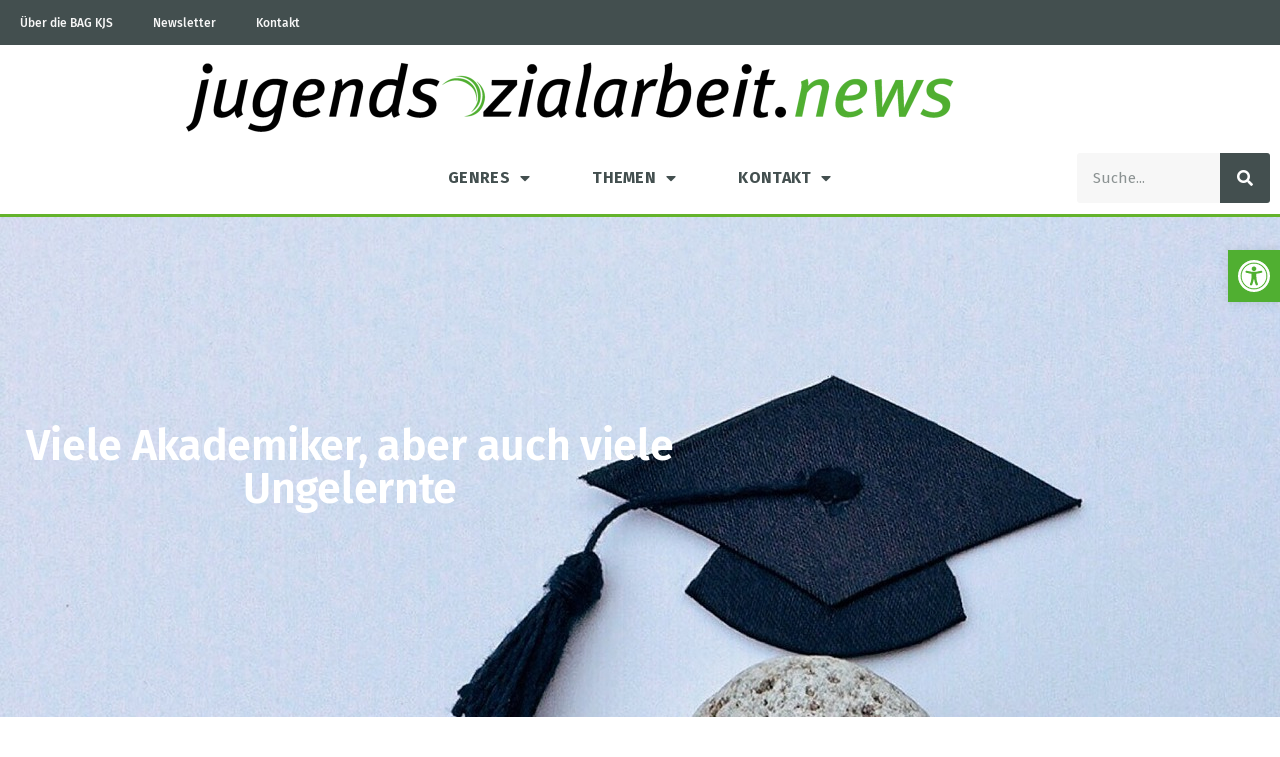

--- FILE ---
content_type: text/html; charset=UTF-8
request_url: https://jugendsozialarbeit.news/viele-akademiker-aber-auch-viel-ungelernte/
body_size: 113107
content:
<!doctype html>
<html lang="de">
<head>
	<meta charset="UTF-8">
	<meta name="viewport" content="width=device-width, initial-scale=1">
	<link rel="profile" href="https://gmpg.org/xfn/11">
	<meta name='robots' content='index, follow, max-image-preview:large, max-snippet:-1, max-video-preview:-1' />
<meta property="og:title" content="Viele Akademiker, aber auch viele Ungelernte"/>
<meta property="og:description" content="Bei der Qualifikation von Zuwanderern nach Deutschland liegen einer Untersuchung des Instituts für Arbeitsmarkt und Berufsforschung (IAB) zufolge die Pole weit"/>
<meta property="og:image" content="https://jugendsozialarbeit.news/wp-content/uploads/2020/04/Zuwanderung_Viele-Akademiker-aber-auch-viele-Ungelernte.jpg"/>
<meta property="og:image:width" content="1920" />
<meta property="og:image:height" content="1371" />
<meta property="og:type" content="article"/>
<meta property="og:article:published_time" content="2020-04-20 14:22:01"/>
<meta property="og:article:modified_time" content="2020-04-24 08:17:16"/>
<meta property="og:article:tag" content="Arbeitsmarktpolitik"/>
<meta property="og:article:tag" content="Geflüchtete"/>
<meta property="og:article:tag" content="Integration"/>
<meta name="twitter:card" content="summary">
<meta name="twitter:title" content="Viele Akademiker, aber auch viele Ungelernte"/>
<meta name="twitter:description" content="Bei der Qualifikation von Zuwanderern nach Deutschland liegen einer Untersuchung des Instituts für Arbeitsmarkt und Berufsforschung (IAB) zufolge die Pole weit"/>
<meta name="twitter:image" content="https://jugendsozialarbeit.news/wp-content/uploads/2020/04/Zuwanderung_Viele-Akademiker-aber-auch-viele-Ungelernte.jpg"/>
<meta name="author" content="Silke Starke-Uekermann"/>

	<!-- This site is optimized with the Yoast SEO plugin v26.7 - https://yoast.com/wordpress/plugins/seo/ -->
	<title>Viele Akademiker, aber auch viele Ungelernte - jugendsozialarbeit.news</title>
	<link rel="canonical" href="https://jugendsozialarbeit.news/viele-akademiker-aber-auch-viel-ungelernte/" />
	<meta property="og:url" content="https://jugendsozialarbeit.news/viele-akademiker-aber-auch-viel-ungelernte/" />
	<meta property="og:site_name" content="jugendsozialarbeit.news" />
	<meta property="article:published_time" content="2020-04-20T12:22:01+00:00" />
	<meta property="article:modified_time" content="2020-04-24T06:17:16+00:00" />
	<meta property="og:image" content="https://jugendsozialarbeit.news/wp-content/uploads/2020/04/Zuwanderung_Viele-Akademiker-aber-auch-viele-Ungelernte.jpg" />
	<meta property="og:image:width" content="1920" />
	<meta property="og:image:height" content="1371" />
	<meta property="og:image:type" content="image/jpeg" />
	<meta name="author" content="Silke Starke-Uekermann" />
	<meta name="twitter:label1" content="Verfasst von" />
	<meta name="twitter:data1" content="Silke Starke-Uekermann" />
	<meta name="twitter:label2" content="Geschätzte Lesezeit" />
	<meta name="twitter:data2" content="1 Minute" />
	<script type="application/ld+json" class="yoast-schema-graph">{"@context":"https://schema.org","@graph":[{"@type":"Article","@id":"https://jugendsozialarbeit.news/viele-akademiker-aber-auch-viel-ungelernte/#article","isPartOf":{"@id":"https://jugendsozialarbeit.news/viele-akademiker-aber-auch-viel-ungelernte/"},"author":{"name":"Silke Starke-Uekermann","@id":"https://jugendsozialarbeit.news/#/schema/person/08da70bb6e1086ace19e0e6618a27c9a"},"headline":"Viele Akademiker, aber auch viele Ungelernte","datePublished":"2020-04-20T12:22:01+00:00","dateModified":"2020-04-24T06:17:16+00:00","mainEntityOfPage":{"@id":"https://jugendsozialarbeit.news/viele-akademiker-aber-auch-viel-ungelernte/"},"wordCount":156,"publisher":{"@id":"https://jugendsozialarbeit.news/#organization"},"image":{"@id":"https://jugendsozialarbeit.news/viele-akademiker-aber-auch-viel-ungelernte/#primaryimage"},"thumbnailUrl":"https://jugendsozialarbeit.news/wp-content/uploads/2020/04/Zuwanderung_Viele-Akademiker-aber-auch-viele-Ungelernte.jpg","keywords":["Arbeitsmarktpolitik","Geflüchtete","Integration"],"articleSection":["Arbeit","Gesellschaft","Literaturtipps"],"inLanguage":"de"},{"@type":"WebPage","@id":"https://jugendsozialarbeit.news/viele-akademiker-aber-auch-viel-ungelernte/","url":"https://jugendsozialarbeit.news/viele-akademiker-aber-auch-viel-ungelernte/","name":"Viele Akademiker, aber auch viele Ungelernte - jugendsozialarbeit.news","isPartOf":{"@id":"https://jugendsozialarbeit.news/#website"},"primaryImageOfPage":{"@id":"https://jugendsozialarbeit.news/viele-akademiker-aber-auch-viel-ungelernte/#primaryimage"},"image":{"@id":"https://jugendsozialarbeit.news/viele-akademiker-aber-auch-viel-ungelernte/#primaryimage"},"thumbnailUrl":"https://jugendsozialarbeit.news/wp-content/uploads/2020/04/Zuwanderung_Viele-Akademiker-aber-auch-viele-Ungelernte.jpg","datePublished":"2020-04-20T12:22:01+00:00","dateModified":"2020-04-24T06:17:16+00:00","breadcrumb":{"@id":"https://jugendsozialarbeit.news/viele-akademiker-aber-auch-viel-ungelernte/#breadcrumb"},"inLanguage":"de","potentialAction":[{"@type":"ReadAction","target":["https://jugendsozialarbeit.news/viele-akademiker-aber-auch-viel-ungelernte/"]}]},{"@type":"ImageObject","inLanguage":"de","@id":"https://jugendsozialarbeit.news/viele-akademiker-aber-auch-viel-ungelernte/#primaryimage","url":"https://jugendsozialarbeit.news/wp-content/uploads/2020/04/Zuwanderung_Viele-Akademiker-aber-auch-viele-Ungelernte.jpg","contentUrl":"https://jugendsozialarbeit.news/wp-content/uploads/2020/04/Zuwanderung_Viele-Akademiker-aber-auch-viele-Ungelernte.jpg","width":1920,"height":1371},{"@type":"BreadcrumbList","@id":"https://jugendsozialarbeit.news/viele-akademiker-aber-auch-viel-ungelernte/#breadcrumb","itemListElement":[{"@type":"ListItem","position":1,"name":"Home","item":"https://jugendsozialarbeit.news/"},{"@type":"ListItem","position":2,"name":"Viele Akademiker, aber auch viele Ungelernte"}]},{"@type":"WebSite","@id":"https://jugendsozialarbeit.news/#website","url":"https://jugendsozialarbeit.news/","name":"jugendsozialarbeit.news","description":"","publisher":{"@id":"https://jugendsozialarbeit.news/#organization"},"potentialAction":[{"@type":"SearchAction","target":{"@type":"EntryPoint","urlTemplate":"https://jugendsozialarbeit.news/?s={search_term_string}"},"query-input":{"@type":"PropertyValueSpecification","valueRequired":true,"valueName":"search_term_string"}}],"inLanguage":"de"},{"@type":"Organization","@id":"https://jugendsozialarbeit.news/#organization","name":"jugendsozialarbeit.news","url":"https://jugendsozialarbeit.news/","logo":{"@type":"ImageObject","inLanguage":"de","@id":"https://jugendsozialarbeit.news/#/schema/logo/image/","url":"https://jugendsozialarbeit.news/wp-content/uploads/2017/11/cropped-KJS-Kreis-HKS65-1.png","contentUrl":"https://jugendsozialarbeit.news/wp-content/uploads/2017/11/cropped-KJS-Kreis-HKS65-1.png","width":800,"height":767,"caption":"jugendsozialarbeit.news"},"image":{"@id":"https://jugendsozialarbeit.news/#/schema/logo/image/"}},{"@type":"Person","@id":"https://jugendsozialarbeit.news/#/schema/person/08da70bb6e1086ace19e0e6618a27c9a","name":"Silke Starke-Uekermann","url":"https://jugendsozialarbeit.news/author/starke-uekermann/"}]}</script>
	<!-- / Yoast SEO plugin. -->


<link rel='dns-prefetch' href='//code.responsivevoice.org' />
<link rel='dns-prefetch' href='//stats.wp.com' />
<link rel='dns-prefetch' href='//www.googletagmanager.com' />
<link rel="alternate" type="application/rss+xml" title="jugendsozialarbeit.news &raquo; Feed" href="https://jugendsozialarbeit.news/feed/" />
<link rel="alternate" type="application/rss+xml" title="jugendsozialarbeit.news &raquo; Kommentar-Feed" href="https://jugendsozialarbeit.news/comments/feed/" />
<link rel="alternate" title="oEmbed (JSON)" type="application/json+oembed" href="https://jugendsozialarbeit.news/wp-json/oembed/1.0/embed?url=https%3A%2F%2Fjugendsozialarbeit.news%2Fviele-akademiker-aber-auch-viel-ungelernte%2F" />
<link rel="alternate" title="oEmbed (XML)" type="text/xml+oembed" href="https://jugendsozialarbeit.news/wp-json/oembed/1.0/embed?url=https%3A%2F%2Fjugendsozialarbeit.news%2Fviele-akademiker-aber-auch-viel-ungelernte%2F&#038;format=xml" />
<style id='wp-img-auto-sizes-contain-inline-css'>
img:is([sizes=auto i],[sizes^="auto," i]){contain-intrinsic-size:3000px 1500px}
/*# sourceURL=wp-img-auto-sizes-contain-inline-css */
</style>
<style id='wp-emoji-styles-inline-css'>

	img.wp-smiley, img.emoji {
		display: inline !important;
		border: none !important;
		box-shadow: none !important;
		height: 1em !important;
		width: 1em !important;
		margin: 0 0.07em !important;
		vertical-align: -0.1em !important;
		background: none !important;
		padding: 0 !important;
	}
/*# sourceURL=wp-emoji-styles-inline-css */
</style>
<link rel='stylesheet' id='wp-block-library-css' href='https://jugendsozialarbeit.news/wp-includes/css/dist/block-library/style.min.css?ver=6.9' media='all' />
<link rel='stylesheet' id='mediaelement-css' href='https://jugendsozialarbeit.news/wp-includes/js/mediaelement/mediaelementplayer-legacy.min.css?ver=4.2.17' media='all' />
<link rel='stylesheet' id='wp-mediaelement-css' href='https://jugendsozialarbeit.news/wp-includes/js/mediaelement/wp-mediaelement.min.css?ver=6.9' media='all' />
<style id='jetpack-sharing-buttons-style-inline-css'>
.jetpack-sharing-buttons__services-list{display:flex;flex-direction:row;flex-wrap:wrap;gap:0;list-style-type:none;margin:5px;padding:0}.jetpack-sharing-buttons__services-list.has-small-icon-size{font-size:12px}.jetpack-sharing-buttons__services-list.has-normal-icon-size{font-size:16px}.jetpack-sharing-buttons__services-list.has-large-icon-size{font-size:24px}.jetpack-sharing-buttons__services-list.has-huge-icon-size{font-size:36px}@media print{.jetpack-sharing-buttons__services-list{display:none!important}}.editor-styles-wrapper .wp-block-jetpack-sharing-buttons{gap:0;padding-inline-start:0}ul.jetpack-sharing-buttons__services-list.has-background{padding:1.25em 2.375em}
/*# sourceURL=https://jugendsozialarbeit.news/wp-content/plugins/jetpack/_inc/blocks/sharing-buttons/view.css */
</style>
<style id='global-styles-inline-css'>
:root{--wp--preset--aspect-ratio--square: 1;--wp--preset--aspect-ratio--4-3: 4/3;--wp--preset--aspect-ratio--3-4: 3/4;--wp--preset--aspect-ratio--3-2: 3/2;--wp--preset--aspect-ratio--2-3: 2/3;--wp--preset--aspect-ratio--16-9: 16/9;--wp--preset--aspect-ratio--9-16: 9/16;--wp--preset--color--black: #000000;--wp--preset--color--cyan-bluish-gray: #abb8c3;--wp--preset--color--white: #ffffff;--wp--preset--color--pale-pink: #f78da7;--wp--preset--color--vivid-red: #cf2e2e;--wp--preset--color--luminous-vivid-orange: #ff6900;--wp--preset--color--luminous-vivid-amber: #fcb900;--wp--preset--color--light-green-cyan: #7bdcb5;--wp--preset--color--vivid-green-cyan: #00d084;--wp--preset--color--pale-cyan-blue: #8ed1fc;--wp--preset--color--vivid-cyan-blue: #0693e3;--wp--preset--color--vivid-purple: #9b51e0;--wp--preset--gradient--vivid-cyan-blue-to-vivid-purple: linear-gradient(135deg,rgb(6,147,227) 0%,rgb(155,81,224) 100%);--wp--preset--gradient--light-green-cyan-to-vivid-green-cyan: linear-gradient(135deg,rgb(122,220,180) 0%,rgb(0,208,130) 100%);--wp--preset--gradient--luminous-vivid-amber-to-luminous-vivid-orange: linear-gradient(135deg,rgb(252,185,0) 0%,rgb(255,105,0) 100%);--wp--preset--gradient--luminous-vivid-orange-to-vivid-red: linear-gradient(135deg,rgb(255,105,0) 0%,rgb(207,46,46) 100%);--wp--preset--gradient--very-light-gray-to-cyan-bluish-gray: linear-gradient(135deg,rgb(238,238,238) 0%,rgb(169,184,195) 100%);--wp--preset--gradient--cool-to-warm-spectrum: linear-gradient(135deg,rgb(74,234,220) 0%,rgb(151,120,209) 20%,rgb(207,42,186) 40%,rgb(238,44,130) 60%,rgb(251,105,98) 80%,rgb(254,248,76) 100%);--wp--preset--gradient--blush-light-purple: linear-gradient(135deg,rgb(255,206,236) 0%,rgb(152,150,240) 100%);--wp--preset--gradient--blush-bordeaux: linear-gradient(135deg,rgb(254,205,165) 0%,rgb(254,45,45) 50%,rgb(107,0,62) 100%);--wp--preset--gradient--luminous-dusk: linear-gradient(135deg,rgb(255,203,112) 0%,rgb(199,81,192) 50%,rgb(65,88,208) 100%);--wp--preset--gradient--pale-ocean: linear-gradient(135deg,rgb(255,245,203) 0%,rgb(182,227,212) 50%,rgb(51,167,181) 100%);--wp--preset--gradient--electric-grass: linear-gradient(135deg,rgb(202,248,128) 0%,rgb(113,206,126) 100%);--wp--preset--gradient--midnight: linear-gradient(135deg,rgb(2,3,129) 0%,rgb(40,116,252) 100%);--wp--preset--font-size--small: 13px;--wp--preset--font-size--medium: 20px;--wp--preset--font-size--large: 36px;--wp--preset--font-size--x-large: 42px;--wp--preset--spacing--20: 0.44rem;--wp--preset--spacing--30: 0.67rem;--wp--preset--spacing--40: 1rem;--wp--preset--spacing--50: 1.5rem;--wp--preset--spacing--60: 2.25rem;--wp--preset--spacing--70: 3.38rem;--wp--preset--spacing--80: 5.06rem;--wp--preset--shadow--natural: 6px 6px 9px rgba(0, 0, 0, 0.2);--wp--preset--shadow--deep: 12px 12px 50px rgba(0, 0, 0, 0.4);--wp--preset--shadow--sharp: 6px 6px 0px rgba(0, 0, 0, 0.2);--wp--preset--shadow--outlined: 6px 6px 0px -3px rgb(255, 255, 255), 6px 6px rgb(0, 0, 0);--wp--preset--shadow--crisp: 6px 6px 0px rgb(0, 0, 0);}:root { --wp--style--global--content-size: 800px;--wp--style--global--wide-size: 1200px; }:where(body) { margin: 0; }.wp-site-blocks > .alignleft { float: left; margin-right: 2em; }.wp-site-blocks > .alignright { float: right; margin-left: 2em; }.wp-site-blocks > .aligncenter { justify-content: center; margin-left: auto; margin-right: auto; }:where(.wp-site-blocks) > * { margin-block-start: 24px; margin-block-end: 0; }:where(.wp-site-blocks) > :first-child { margin-block-start: 0; }:where(.wp-site-blocks) > :last-child { margin-block-end: 0; }:root { --wp--style--block-gap: 24px; }:root :where(.is-layout-flow) > :first-child{margin-block-start: 0;}:root :where(.is-layout-flow) > :last-child{margin-block-end: 0;}:root :where(.is-layout-flow) > *{margin-block-start: 24px;margin-block-end: 0;}:root :where(.is-layout-constrained) > :first-child{margin-block-start: 0;}:root :where(.is-layout-constrained) > :last-child{margin-block-end: 0;}:root :where(.is-layout-constrained) > *{margin-block-start: 24px;margin-block-end: 0;}:root :where(.is-layout-flex){gap: 24px;}:root :where(.is-layout-grid){gap: 24px;}.is-layout-flow > .alignleft{float: left;margin-inline-start: 0;margin-inline-end: 2em;}.is-layout-flow > .alignright{float: right;margin-inline-start: 2em;margin-inline-end: 0;}.is-layout-flow > .aligncenter{margin-left: auto !important;margin-right: auto !important;}.is-layout-constrained > .alignleft{float: left;margin-inline-start: 0;margin-inline-end: 2em;}.is-layout-constrained > .alignright{float: right;margin-inline-start: 2em;margin-inline-end: 0;}.is-layout-constrained > .aligncenter{margin-left: auto !important;margin-right: auto !important;}.is-layout-constrained > :where(:not(.alignleft):not(.alignright):not(.alignfull)){max-width: var(--wp--style--global--content-size);margin-left: auto !important;margin-right: auto !important;}.is-layout-constrained > .alignwide{max-width: var(--wp--style--global--wide-size);}body .is-layout-flex{display: flex;}.is-layout-flex{flex-wrap: wrap;align-items: center;}.is-layout-flex > :is(*, div){margin: 0;}body .is-layout-grid{display: grid;}.is-layout-grid > :is(*, div){margin: 0;}body{padding-top: 0px;padding-right: 0px;padding-bottom: 0px;padding-left: 0px;}a:where(:not(.wp-element-button)){text-decoration: underline;}:root :where(.wp-element-button, .wp-block-button__link){background-color: #32373c;border-width: 0;color: #fff;font-family: inherit;font-size: inherit;font-style: inherit;font-weight: inherit;letter-spacing: inherit;line-height: inherit;padding-top: calc(0.667em + 2px);padding-right: calc(1.333em + 2px);padding-bottom: calc(0.667em + 2px);padding-left: calc(1.333em + 2px);text-decoration: none;text-transform: inherit;}.has-black-color{color: var(--wp--preset--color--black) !important;}.has-cyan-bluish-gray-color{color: var(--wp--preset--color--cyan-bluish-gray) !important;}.has-white-color{color: var(--wp--preset--color--white) !important;}.has-pale-pink-color{color: var(--wp--preset--color--pale-pink) !important;}.has-vivid-red-color{color: var(--wp--preset--color--vivid-red) !important;}.has-luminous-vivid-orange-color{color: var(--wp--preset--color--luminous-vivid-orange) !important;}.has-luminous-vivid-amber-color{color: var(--wp--preset--color--luminous-vivid-amber) !important;}.has-light-green-cyan-color{color: var(--wp--preset--color--light-green-cyan) !important;}.has-vivid-green-cyan-color{color: var(--wp--preset--color--vivid-green-cyan) !important;}.has-pale-cyan-blue-color{color: var(--wp--preset--color--pale-cyan-blue) !important;}.has-vivid-cyan-blue-color{color: var(--wp--preset--color--vivid-cyan-blue) !important;}.has-vivid-purple-color{color: var(--wp--preset--color--vivid-purple) !important;}.has-black-background-color{background-color: var(--wp--preset--color--black) !important;}.has-cyan-bluish-gray-background-color{background-color: var(--wp--preset--color--cyan-bluish-gray) !important;}.has-white-background-color{background-color: var(--wp--preset--color--white) !important;}.has-pale-pink-background-color{background-color: var(--wp--preset--color--pale-pink) !important;}.has-vivid-red-background-color{background-color: var(--wp--preset--color--vivid-red) !important;}.has-luminous-vivid-orange-background-color{background-color: var(--wp--preset--color--luminous-vivid-orange) !important;}.has-luminous-vivid-amber-background-color{background-color: var(--wp--preset--color--luminous-vivid-amber) !important;}.has-light-green-cyan-background-color{background-color: var(--wp--preset--color--light-green-cyan) !important;}.has-vivid-green-cyan-background-color{background-color: var(--wp--preset--color--vivid-green-cyan) !important;}.has-pale-cyan-blue-background-color{background-color: var(--wp--preset--color--pale-cyan-blue) !important;}.has-vivid-cyan-blue-background-color{background-color: var(--wp--preset--color--vivid-cyan-blue) !important;}.has-vivid-purple-background-color{background-color: var(--wp--preset--color--vivid-purple) !important;}.has-black-border-color{border-color: var(--wp--preset--color--black) !important;}.has-cyan-bluish-gray-border-color{border-color: var(--wp--preset--color--cyan-bluish-gray) !important;}.has-white-border-color{border-color: var(--wp--preset--color--white) !important;}.has-pale-pink-border-color{border-color: var(--wp--preset--color--pale-pink) !important;}.has-vivid-red-border-color{border-color: var(--wp--preset--color--vivid-red) !important;}.has-luminous-vivid-orange-border-color{border-color: var(--wp--preset--color--luminous-vivid-orange) !important;}.has-luminous-vivid-amber-border-color{border-color: var(--wp--preset--color--luminous-vivid-amber) !important;}.has-light-green-cyan-border-color{border-color: var(--wp--preset--color--light-green-cyan) !important;}.has-vivid-green-cyan-border-color{border-color: var(--wp--preset--color--vivid-green-cyan) !important;}.has-pale-cyan-blue-border-color{border-color: var(--wp--preset--color--pale-cyan-blue) !important;}.has-vivid-cyan-blue-border-color{border-color: var(--wp--preset--color--vivid-cyan-blue) !important;}.has-vivid-purple-border-color{border-color: var(--wp--preset--color--vivid-purple) !important;}.has-vivid-cyan-blue-to-vivid-purple-gradient-background{background: var(--wp--preset--gradient--vivid-cyan-blue-to-vivid-purple) !important;}.has-light-green-cyan-to-vivid-green-cyan-gradient-background{background: var(--wp--preset--gradient--light-green-cyan-to-vivid-green-cyan) !important;}.has-luminous-vivid-amber-to-luminous-vivid-orange-gradient-background{background: var(--wp--preset--gradient--luminous-vivid-amber-to-luminous-vivid-orange) !important;}.has-luminous-vivid-orange-to-vivid-red-gradient-background{background: var(--wp--preset--gradient--luminous-vivid-orange-to-vivid-red) !important;}.has-very-light-gray-to-cyan-bluish-gray-gradient-background{background: var(--wp--preset--gradient--very-light-gray-to-cyan-bluish-gray) !important;}.has-cool-to-warm-spectrum-gradient-background{background: var(--wp--preset--gradient--cool-to-warm-spectrum) !important;}.has-blush-light-purple-gradient-background{background: var(--wp--preset--gradient--blush-light-purple) !important;}.has-blush-bordeaux-gradient-background{background: var(--wp--preset--gradient--blush-bordeaux) !important;}.has-luminous-dusk-gradient-background{background: var(--wp--preset--gradient--luminous-dusk) !important;}.has-pale-ocean-gradient-background{background: var(--wp--preset--gradient--pale-ocean) !important;}.has-electric-grass-gradient-background{background: var(--wp--preset--gradient--electric-grass) !important;}.has-midnight-gradient-background{background: var(--wp--preset--gradient--midnight) !important;}.has-small-font-size{font-size: var(--wp--preset--font-size--small) !important;}.has-medium-font-size{font-size: var(--wp--preset--font-size--medium) !important;}.has-large-font-size{font-size: var(--wp--preset--font-size--large) !important;}.has-x-large-font-size{font-size: var(--wp--preset--font-size--x-large) !important;}
:root :where(.wp-block-pullquote){font-size: 1.5em;line-height: 1.6;}
/*# sourceURL=global-styles-inline-css */
</style>
<link rel='stylesheet' id='contact-form-7-css' href='https://jugendsozialarbeit.news/wp-content/plugins/contact-form-7/includes/css/styles.css?ver=6.1.4' media='all' />
<link rel='stylesheet' id='rv-style-css' href='https://jugendsozialarbeit.news/wp-content/plugins/responsivevoice-text-to-speech/includes/css/responsivevoice.css?ver=6.9' media='all' />
<link rel='stylesheet' id='wpa-style-css' href='https://jugendsozialarbeit.news/wp-content/plugins/wp-accessibility/css/wpa-style.css?ver=2.2.6' media='all' />
<style id='wpa-style-inline-css'>
:root { --admin-bar-top : 7px; }
/*# sourceURL=wpa-style-inline-css */
</style>
<link rel='stylesheet' id='pojo-a11y-css' href='https://jugendsozialarbeit.news/wp-content/plugins/pojo-accessibility/modules/legacy/assets/css/style.min.css?ver=1.0.0' media='all' />
<link rel='stylesheet' id='hello-elementor-css' href='https://jugendsozialarbeit.news/wp-content/themes/hello-elementor/assets/css/reset.css?ver=3.4.5' media='all' />
<link rel='stylesheet' id='hello-elementor-theme-style-css' href='https://jugendsozialarbeit.news/wp-content/themes/hello-elementor/assets/css/theme.css?ver=3.4.5' media='all' />
<link rel='stylesheet' id='hello-elementor-header-footer-css' href='https://jugendsozialarbeit.news/wp-content/themes/hello-elementor/assets/css/header-footer.css?ver=3.4.5' media='all' />
<link rel='stylesheet' id='elementor-frontend-css' href='https://jugendsozialarbeit.news/wp-content/plugins/elementor/assets/css/frontend.min.css?ver=3.34.1' media='all' />
<style id='elementor-frontend-inline-css'>
.elementor-32337 .elementor-element.elementor-element-3fdcae1d:not(.elementor-motion-effects-element-type-background), .elementor-32337 .elementor-element.elementor-element-3fdcae1d > .elementor-motion-effects-container > .elementor-motion-effects-layer{background-image:url("https://jugendsozialarbeit.news/wp-content/uploads/2020/04/Zuwanderung_Viele-Akademiker-aber-auch-viele-Ungelernte.jpg");}
/*# sourceURL=elementor-frontend-inline-css */
</style>
<link rel='stylesheet' id='widget-nav-menu-css' href='https://jugendsozialarbeit.news/wp-content/plugins/elementor-pro/assets/css/widget-nav-menu.min.css?ver=3.34.0' media='all' />
<link rel='stylesheet' id='widget-image-css' href='https://jugendsozialarbeit.news/wp-content/plugins/elementor/assets/css/widget-image.min.css?ver=3.34.1' media='all' />
<link rel='stylesheet' id='widget-search-form-css' href='https://jugendsozialarbeit.news/wp-content/plugins/elementor-pro/assets/css/widget-search-form.min.css?ver=3.34.0' media='all' />
<link rel='stylesheet' id='elementor-icons-shared-0-css' href='https://jugendsozialarbeit.news/wp-content/plugins/elementor/assets/lib/font-awesome/css/fontawesome.min.css?ver=5.15.3' media='all' />
<link rel='stylesheet' id='elementor-icons-fa-solid-css' href='https://jugendsozialarbeit.news/wp-content/plugins/elementor/assets/lib/font-awesome/css/solid.min.css?ver=5.15.3' media='all' />
<link rel='stylesheet' id='e-sticky-css' href='https://jugendsozialarbeit.news/wp-content/plugins/elementor-pro/assets/css/modules/sticky.min.css?ver=3.34.0' media='all' />
<link rel='stylesheet' id='swiper-css' href='https://jugendsozialarbeit.news/wp-content/plugins/elementor/assets/lib/swiper/v8/css/swiper.min.css?ver=8.4.5' media='all' />
<link rel='stylesheet' id='e-swiper-css' href='https://jugendsozialarbeit.news/wp-content/plugins/elementor/assets/css/conditionals/e-swiper.min.css?ver=3.34.1' media='all' />
<link rel='stylesheet' id='widget-heading-css' href='https://jugendsozialarbeit.news/wp-content/plugins/elementor/assets/css/widget-heading.min.css?ver=3.34.1' media='all' />
<link rel='stylesheet' id='widget-share-buttons-css' href='https://jugendsozialarbeit.news/wp-content/plugins/elementor-pro/assets/css/widget-share-buttons.min.css?ver=3.34.0' media='all' />
<link rel='stylesheet' id='e-apple-webkit-css' href='https://jugendsozialarbeit.news/wp-content/plugins/elementor/assets/css/conditionals/apple-webkit.min.css?ver=3.34.1' media='all' />
<link rel='stylesheet' id='elementor-icons-fa-brands-css' href='https://jugendsozialarbeit.news/wp-content/plugins/elementor/assets/lib/font-awesome/css/brands.min.css?ver=5.15.3' media='all' />
<link rel='stylesheet' id='widget-post-info-css' href='https://jugendsozialarbeit.news/wp-content/plugins/elementor-pro/assets/css/widget-post-info.min.css?ver=3.34.0' media='all' />
<link rel='stylesheet' id='widget-icon-list-css' href='https://jugendsozialarbeit.news/wp-content/plugins/elementor/assets/css/widget-icon-list.min.css?ver=3.34.1' media='all' />
<link rel='stylesheet' id='elementor-icons-fa-regular-css' href='https://jugendsozialarbeit.news/wp-content/plugins/elementor/assets/lib/font-awesome/css/regular.min.css?ver=5.15.3' media='all' />
<link rel='stylesheet' id='widget-post-navigation-css' href='https://jugendsozialarbeit.news/wp-content/plugins/elementor-pro/assets/css/widget-post-navigation.min.css?ver=3.34.0' media='all' />
<link rel='stylesheet' id='widget-posts-css' href='https://jugendsozialarbeit.news/wp-content/plugins/elementor-pro/assets/css/widget-posts.min.css?ver=3.34.0' media='all' />
<link rel='stylesheet' id='elementor-icons-css' href='https://jugendsozialarbeit.news/wp-content/plugins/elementor/assets/lib/eicons/css/elementor-icons.min.css?ver=5.45.0' media='all' />
<link rel='stylesheet' id='elementor-post-31796-css' href='https://jugendsozialarbeit.news/wp-content/uploads/elementor/css/post-31796.css?ver=1768464326' media='all' />
<link rel='stylesheet' id='namogo-icons-css' href='https://jugendsozialarbeit.news/wp-content/plugins/elementor-extras/assets/lib/nicons/css/nicons.css?ver=2.2.52' media='all' />
<link rel='stylesheet' id='elementor-extras-frontend-css' href='https://jugendsozialarbeit.news/wp-content/plugins/elementor-extras/assets/css/frontend.min.css?ver=2.2.52' media='all' />
<link rel='stylesheet' id='elementor-post-32307-css' href='https://jugendsozialarbeit.news/wp-content/uploads/elementor/css/post-32307.css?ver=1768464327' media='all' />
<link rel='stylesheet' id='elementor-post-31807-css' href='https://jugendsozialarbeit.news/wp-content/uploads/elementor/css/post-31807.css?ver=1768464327' media='all' />
<link rel='stylesheet' id='elementor-post-32337-css' href='https://jugendsozialarbeit.news/wp-content/uploads/elementor/css/post-32337.css?ver=1768464327' media='all' />
<link rel='stylesheet' id='borlabs-cookie-custom-css' href='https://jugendsozialarbeit.news/wp-content/cache/borlabs-cookie/1/borlabs-cookie-1-de.css?ver=3.0.0.13-20' media='all' />
<link rel='stylesheet' id='elementor-gf-local-montserrat-css' href='https://jugendsozialarbeit.news/wp-content/uploads/elementor/google-fonts/css/montserrat.css?ver=1742241944' media='all' />
<script src="https://code.responsivevoice.org/responsivevoice.js" id="responsive-voice-js"></script>
<script src="https://jugendsozialarbeit.news/wp-includes/js/jquery/jquery.min.js?ver=3.7.1" id="jquery-core-js"></script>
<script src="https://jugendsozialarbeit.news/wp-includes/js/jquery/jquery-migrate.min.js?ver=3.4.1" id="jquery-migrate-js"></script>
<script data-no-minify='1' src="https://jugendsozialarbeit.news/wp-content/cache/borlabs-cookie/1/borlabs-cookie-config-de.json.js?ver=3.0.0.13-8" id="borlabs-cookie-config-js"></script>
<link rel="https://api.w.org/" href="https://jugendsozialarbeit.news/wp-json/" /><link rel="alternate" title="JSON" type="application/json" href="https://jugendsozialarbeit.news/wp-json/wp/v2/posts/31684" /><link rel="EditURI" type="application/rsd+xml" title="RSD" href="https://jugendsozialarbeit.news/xmlrpc.php?rsd" />
<meta name="generator" content="WordPress 6.9" />
<link rel='shortlink' href='https://jugendsozialarbeit.news/?p=31684' />
<meta name="generator" content="Site Kit by Google 1.170.0" /><script type="text/javascript">//<![CDATA[
  function external_links_in_new_windows_loop() {
    if (!document.links) {
      document.links = document.getElementsByTagName('a');
    }
    var change_link = false;
    var force = '';
    var ignore = '';

    for (var t=0; t<document.links.length; t++) {
      var all_links = document.links[t];
      change_link = false;
      
      if(document.links[t].hasAttribute('onClick') == false) {
        // forced if the address starts with http (or also https), but does not link to the current domain
        if(all_links.href.search(/^http/) != -1 && all_links.href.search('jugendsozialarbeit.news') == -1 && all_links.href.search(/^#/) == -1) {
          // console.log('Changed ' + all_links.href);
          change_link = true;
        }
          
        if(force != '' && all_links.href.search(force) != -1) {
          // forced
          // console.log('force ' + all_links.href);
          change_link = true;
        }
        
        if(ignore != '' && all_links.href.search(ignore) != -1) {
          // console.log('ignore ' + all_links.href);
          // ignored
          change_link = false;
        }

        if(change_link == true) {
          // console.log('Changed ' + all_links.href);
          document.links[t].setAttribute('onClick', 'javascript:window.open(\'' + all_links.href.replace(/'/g, '') + '\', \'_blank\', \'noopener\'); return false;');
          document.links[t].removeAttribute('target');
        }
      }
    }
  }
  
  // Load
  function external_links_in_new_windows_load(func)
  {  
    var oldonload = window.onload;
    if (typeof window.onload != 'function'){
      window.onload = func;
    } else {
      window.onload = function(){
        oldonload();
        func();
      }
    }
  }

  external_links_in_new_windows_load(external_links_in_new_windows_loop);
  //]]></script>

	<style>img#wpstats{display:none}</style>
		<style type="text/css">
#pojo-a11y-toolbar .pojo-a11y-toolbar-toggle a{ background-color: #50af31;	color: #ffffff;}
#pojo-a11y-toolbar .pojo-a11y-toolbar-overlay, #pojo-a11y-toolbar .pojo-a11y-toolbar-overlay ul.pojo-a11y-toolbar-items.pojo-a11y-links{ border-color: #50af31;}
body.pojo-a11y-focusable a:focus{ outline-style: double !important;	outline-width: 2px !important;	outline-color: #50af31 !important;}
#pojo-a11y-toolbar{ top: 250px !important;}
#pojo-a11y-toolbar .pojo-a11y-toolbar-overlay{ background-color: #ffffff;}
#pojo-a11y-toolbar .pojo-a11y-toolbar-overlay ul.pojo-a11y-toolbar-items li.pojo-a11y-toolbar-item a, #pojo-a11y-toolbar .pojo-a11y-toolbar-overlay p.pojo-a11y-toolbar-title{ color: #333333;}
#pojo-a11y-toolbar .pojo-a11y-toolbar-overlay ul.pojo-a11y-toolbar-items li.pojo-a11y-toolbar-item a.active{ background-color: #50af31;	color: #ffffff;}
@media (max-width: 767px) { #pojo-a11y-toolbar { top: 100px !important; } }</style><meta name="generator" content="Elementor 3.34.1; features: additional_custom_breakpoints; settings: css_print_method-external, google_font-enabled, font_display-auto">
			<style>
				.e-con.e-parent:nth-of-type(n+4):not(.e-lazyloaded):not(.e-no-lazyload),
				.e-con.e-parent:nth-of-type(n+4):not(.e-lazyloaded):not(.e-no-lazyload) * {
					background-image: none !important;
				}
				@media screen and (max-height: 1024px) {
					.e-con.e-parent:nth-of-type(n+3):not(.e-lazyloaded):not(.e-no-lazyload),
					.e-con.e-parent:nth-of-type(n+3):not(.e-lazyloaded):not(.e-no-lazyload) * {
						background-image: none !important;
					}
				}
				@media screen and (max-height: 640px) {
					.e-con.e-parent:nth-of-type(n+2):not(.e-lazyloaded):not(.e-no-lazyload),
					.e-con.e-parent:nth-of-type(n+2):not(.e-lazyloaded):not(.e-no-lazyload) * {
						background-image: none !important;
					}
				}
			</style>
			<link rel="icon" href="https://jugendsozialarbeit.news/wp-content/uploads/2017/11/cropped-KJS-Kreis-HKS65-32x32.png" sizes="32x32" />
<link rel="icon" href="https://jugendsozialarbeit.news/wp-content/uploads/2017/11/cropped-KJS-Kreis-HKS65-192x192.png" sizes="192x192" />
<link rel="apple-touch-icon" href="https://jugendsozialarbeit.news/wp-content/uploads/2017/11/cropped-KJS-Kreis-HKS65-180x180.png" />
<meta name="msapplication-TileImage" content="https://jugendsozialarbeit.news/wp-content/uploads/2017/11/cropped-KJS-Kreis-HKS65-270x270.png" />
</head>
<body data-rsssl=1 class="wp-singular post-template-default single single-post postid-31684 single-format-standard wp-custom-logo wp-embed-responsive wp-theme-hello-elementor hello-elementor-default elementor-default elementor-template-full-width elementor-kit-31796 elementor-page-32337">


<a class="skip-link screen-reader-text" href="#content">Zum Inhalt springen</a>

		<header data-elementor-type="header" data-elementor-id="32307" class="elementor elementor-32307 elementor-location-header" data-elementor-post-type="elementor_library">
					<section class="elementor-section elementor-top-section elementor-element elementor-element-7f36f211 elementor-section-height-min-height elementor-section-content-middle elementor-section-boxed elementor-section-height-default elementor-section-items-middle" data-id="7f36f211" data-element_type="section" data-settings="{&quot;background_background&quot;:&quot;classic&quot;}">
						<div class="elementor-container elementor-column-gap-no">
					<div class="elementor-column elementor-col-50 elementor-top-column elementor-element elementor-element-71b5871c" data-id="71b5871c" data-element_type="column">
			<div class="elementor-widget-wrap elementor-element-populated">
						<div class="elementor-element elementor-element-5bd41e3b elementor-nav-menu--dropdown-tablet elementor-nav-menu__text-align-aside elementor-nav-menu--toggle elementor-nav-menu--burger elementor-widget elementor-widget-nav-menu" data-id="5bd41e3b" data-element_type="widget" data-settings="{&quot;layout&quot;:&quot;horizontal&quot;,&quot;submenu_icon&quot;:{&quot;value&quot;:&quot;&lt;i class=\&quot;fas fa-caret-down\&quot; aria-hidden=\&quot;true\&quot;&gt;&lt;\/i&gt;&quot;,&quot;library&quot;:&quot;fa-solid&quot;},&quot;toggle&quot;:&quot;burger&quot;}" data-widget_type="nav-menu.default">
				<div class="elementor-widget-container">
								<nav aria-label="Menü" class="elementor-nav-menu--main elementor-nav-menu__container elementor-nav-menu--layout-horizontal e--pointer-none">
				<ul id="menu-1-5bd41e3b" class="elementor-nav-menu"><li class="menu-item menu-item-type-custom menu-item-object-custom menu-item-8911"><a href="http://www.bagkjs.de" class="elementor-item">Über die BAG KJS</a></li>
<li class="menu-item menu-item-type-post_type menu-item-object-page menu-item-148"><a href="https://jugendsozialarbeit.news/newsletter/" class="elementor-item">Newsletter</a></li>
<li class="menu-item menu-item-type-post_type menu-item-object-page menu-item-150"><a href="https://jugendsozialarbeit.news/kontakt/" class="elementor-item">Kontakt</a></li>
</ul>			</nav>
					<div class="elementor-menu-toggle" role="button" tabindex="0" aria-label="Menü Umschalter" aria-expanded="false">
			<i aria-hidden="true" role="presentation" class="elementor-menu-toggle__icon--open eicon-menu-bar"></i><i aria-hidden="true" role="presentation" class="elementor-menu-toggle__icon--close eicon-close"></i>		</div>
					<nav class="elementor-nav-menu--dropdown elementor-nav-menu__container" aria-hidden="true">
				<ul id="menu-2-5bd41e3b" class="elementor-nav-menu"><li class="menu-item menu-item-type-custom menu-item-object-custom menu-item-8911"><a href="http://www.bagkjs.de" class="elementor-item" tabindex="-1">Über die BAG KJS</a></li>
<li class="menu-item menu-item-type-post_type menu-item-object-page menu-item-148"><a href="https://jugendsozialarbeit.news/newsletter/" class="elementor-item" tabindex="-1">Newsletter</a></li>
<li class="menu-item menu-item-type-post_type menu-item-object-page menu-item-150"><a href="https://jugendsozialarbeit.news/kontakt/" class="elementor-item" tabindex="-1">Kontakt</a></li>
</ul>			</nav>
						</div>
				</div>
					</div>
		</div>
				<div class="elementor-column elementor-col-50 elementor-top-column elementor-element elementor-element-909d86a" data-id="909d86a" data-element_type="column">
			<div class="elementor-widget-wrap">
							</div>
		</div>
					</div>
		</section>
				<section class="elementor-section elementor-top-section elementor-element elementor-element-5461fee8 elementor-section-boxed elementor-section-height-default elementor-section-height-default" data-id="5461fee8" data-element_type="section">
						<div class="elementor-container elementor-column-gap-default">
					<div class="elementor-column elementor-col-100 elementor-top-column elementor-element elementor-element-63b9fc93" data-id="63b9fc93" data-element_type="column">
			<div class="elementor-widget-wrap elementor-element-populated">
						<div class="elementor-element elementor-element-76345445 elementor-widget elementor-widget-image" data-id="76345445" data-element_type="widget" data-widget_type="image.default">
				<div class="elementor-widget-container">
																<a href="https://jugendsozialarbeit.news">
							<img width="768" height="77" src="https://jugendsozialarbeit.news/wp-content/uploads/2020/08/jugendsozialarbeit.news_-768x77.png" class="attachment-medium_large size-medium_large wp-image-32306" alt="" srcset="https://jugendsozialarbeit.news/wp-content/uploads/2020/08/jugendsozialarbeit.news_-768x77.png 768w, https://jugendsozialarbeit.news/wp-content/uploads/2020/08/jugendsozialarbeit.news_-300x30.png 300w, https://jugendsozialarbeit.news/wp-content/uploads/2020/08/jugendsozialarbeit.news_-1024x103.png 1024w, https://jugendsozialarbeit.news/wp-content/uploads/2020/08/jugendsozialarbeit.news_-1536x155.png 1536w, https://jugendsozialarbeit.news/wp-content/uploads/2020/08/jugendsozialarbeit.news_-2048x206.png 2048w, https://jugendsozialarbeit.news/wp-content/uploads/2020/08/jugendsozialarbeit.news_-1320x133.png 1320w" sizes="(max-width: 768px) 100vw, 768px" />								</a>
															</div>
				</div>
					</div>
		</div>
					</div>
		</section>
				<section class="elementor-section elementor-top-section elementor-element elementor-element-327c6f91 elementor-section-content-middle elementor-section-full_width elementor-section-height-default elementor-section-height-default" data-id="327c6f91" data-element_type="section" data-settings="{&quot;background_background&quot;:&quot;classic&quot;,&quot;sticky&quot;:&quot;top&quot;,&quot;sticky_on&quot;:[&quot;desktop&quot;,&quot;tablet&quot;,&quot;mobile&quot;],&quot;sticky_offset&quot;:0,&quot;sticky_effects_offset&quot;:0,&quot;sticky_anchor_link_offset&quot;:0}">
						<div class="elementor-container elementor-column-gap-default">
					<div class="elementor-column elementor-col-16 elementor-top-column elementor-element elementor-element-36eff29c" data-id="36eff29c" data-element_type="column">
			<div class="elementor-widget-wrap">
							</div>
		</div>
				<div class="elementor-column elementor-col-66 elementor-top-column elementor-element elementor-element-69f851a5" data-id="69f851a5" data-element_type="column">
			<div class="elementor-widget-wrap elementor-element-populated">
						<div class="elementor-element elementor-element-28bfa2f2 elementor-nav-menu--stretch elementor-nav-menu__align-center elementor-nav-menu--dropdown-tablet elementor-nav-menu__text-align-aside elementor-nav-menu--toggle elementor-nav-menu--burger elementor-widget elementor-widget-nav-menu" data-id="28bfa2f2" data-element_type="widget" data-settings="{&quot;full_width&quot;:&quot;stretch&quot;,&quot;layout&quot;:&quot;horizontal&quot;,&quot;submenu_icon&quot;:{&quot;value&quot;:&quot;&lt;i class=\&quot;fas fa-caret-down\&quot; aria-hidden=\&quot;true\&quot;&gt;&lt;\/i&gt;&quot;,&quot;library&quot;:&quot;fa-solid&quot;},&quot;toggle&quot;:&quot;burger&quot;}" data-widget_type="nav-menu.default">
				<div class="elementor-widget-container">
								<nav aria-label="Menü" class="elementor-nav-menu--main elementor-nav-menu__container elementor-nav-menu--layout-horizontal e--pointer-background e--animation-none">
				<ul id="menu-1-28bfa2f2" class="elementor-nav-menu"><li class="menu-item menu-item-type-custom menu-item-object-custom menu-item-has-children menu-item-32310"><a href="#" class="elementor-item elementor-item-anchor">Genres</a>
<ul class="sub-menu elementor-nav-menu--dropdown">
	<li class="menu-item menu-item-type-taxonomy menu-item-object-category menu-item-32316"><a href="https://jugendsozialarbeit.news/kategorie/news/" class="elementor-sub-item">News</a></li>
	<li class="menu-item menu-item-type-taxonomy menu-item-object-category menu-item-32317"><a href="https://jugendsozialarbeit.news/kategorie/meinung/" class="elementor-sub-item">Meinung</a></li>
	<li class="menu-item menu-item-type-taxonomy menu-item-object-category current-post-ancestor current-menu-parent current-post-parent menu-item-32318"><a href="https://jugendsozialarbeit.news/kategorie/literaturtipp/" class="elementor-sub-item">Literaturtipps</a></li>
</ul>
</li>
<li class="menu-item menu-item-type-custom menu-item-object-custom menu-item-has-children menu-item-32311"><a href="#" class="elementor-item elementor-item-anchor">Themen</a>
<ul class="sub-menu elementor-nav-menu--dropdown">
	<li class="menu-item menu-item-type-taxonomy menu-item-object-category current-post-ancestor current-menu-parent current-post-parent menu-item-32321"><a href="https://jugendsozialarbeit.news/kategorie/themen/arbeit/" class="elementor-sub-item">Arbeit</a></li>
	<li class="menu-item menu-item-type-taxonomy menu-item-object-category menu-item-32322"><a href="https://jugendsozialarbeit.news/kategorie/themen/bildung/" class="elementor-sub-item">Bildung</a></li>
	<li class="menu-item menu-item-type-taxonomy menu-item-object-category menu-item-47411"><a href="https://jugendsozialarbeit.news/kategorie/themen/europa/" class="elementor-sub-item">Europa</a></li>
	<li class="menu-item menu-item-type-taxonomy menu-item-object-category current-post-ancestor current-menu-parent current-post-parent menu-item-32320"><a href="https://jugendsozialarbeit.news/kategorie/themen/gesellschaft/" class="elementor-sub-item">Gesellschaft</a></li>
	<li class="menu-item menu-item-type-taxonomy menu-item-object-category menu-item-32323"><a href="https://jugendsozialarbeit.news/kategorie/themen/jugendarmut/" class="elementor-sub-item">Jugendarmut</a></li>
	<li class="menu-item menu-item-type-taxonomy menu-item-object-category menu-item-32324"><a href="https://jugendsozialarbeit.news/kategorie/themen/lebenslagen/" class="elementor-sub-item">Lebenslagen</a></li>
	<li class="menu-item menu-item-type-taxonomy menu-item-object-category menu-item-32325"><a href="https://jugendsozialarbeit.news/kategorie/themen/wissenschaft/" class="elementor-sub-item">Wissenschaft</a></li>
	<li class="menu-item menu-item-type-taxonomy menu-item-object-category menu-item-32326"><a href="https://jugendsozialarbeit.news/kategorie/themen/wohnen/" class="elementor-sub-item">Wohnen</a></li>
</ul>
</li>
<li class="menu-item menu-item-type-post_type menu-item-object-page menu-item-has-children menu-item-32312"><a href="https://jugendsozialarbeit.news/kontakt/" class="elementor-item">Kontakt</a>
<ul class="sub-menu elementor-nav-menu--dropdown">
	<li class="menu-item menu-item-type-post_type menu-item-object-page menu-item-47417"><a href="https://jugendsozialarbeit.news/newsletter/" class="elementor-sub-item">Newsletter</a></li>
	<li class="menu-item menu-item-type-post_type menu-item-object-page menu-item-32314"><a href="https://jugendsozialarbeit.news/impressum/" class="elementor-sub-item">Impressum</a></li>
	<li class="menu-item menu-item-type-post_type menu-item-object-page menu-item-47420"><a href="https://jugendsozialarbeit.news/kontakt/" class="elementor-sub-item">Kontakt</a></li>
</ul>
</li>
</ul>			</nav>
					<div class="elementor-menu-toggle" role="button" tabindex="0" aria-label="Menü Umschalter" aria-expanded="false">
			<i aria-hidden="true" role="presentation" class="elementor-menu-toggle__icon--open eicon-menu-bar"></i><i aria-hidden="true" role="presentation" class="elementor-menu-toggle__icon--close eicon-close"></i>		</div>
					<nav class="elementor-nav-menu--dropdown elementor-nav-menu__container" aria-hidden="true">
				<ul id="menu-2-28bfa2f2" class="elementor-nav-menu"><li class="menu-item menu-item-type-custom menu-item-object-custom menu-item-has-children menu-item-32310"><a href="#" class="elementor-item elementor-item-anchor" tabindex="-1">Genres</a>
<ul class="sub-menu elementor-nav-menu--dropdown">
	<li class="menu-item menu-item-type-taxonomy menu-item-object-category menu-item-32316"><a href="https://jugendsozialarbeit.news/kategorie/news/" class="elementor-sub-item" tabindex="-1">News</a></li>
	<li class="menu-item menu-item-type-taxonomy menu-item-object-category menu-item-32317"><a href="https://jugendsozialarbeit.news/kategorie/meinung/" class="elementor-sub-item" tabindex="-1">Meinung</a></li>
	<li class="menu-item menu-item-type-taxonomy menu-item-object-category current-post-ancestor current-menu-parent current-post-parent menu-item-32318"><a href="https://jugendsozialarbeit.news/kategorie/literaturtipp/" class="elementor-sub-item" tabindex="-1">Literaturtipps</a></li>
</ul>
</li>
<li class="menu-item menu-item-type-custom menu-item-object-custom menu-item-has-children menu-item-32311"><a href="#" class="elementor-item elementor-item-anchor" tabindex="-1">Themen</a>
<ul class="sub-menu elementor-nav-menu--dropdown">
	<li class="menu-item menu-item-type-taxonomy menu-item-object-category current-post-ancestor current-menu-parent current-post-parent menu-item-32321"><a href="https://jugendsozialarbeit.news/kategorie/themen/arbeit/" class="elementor-sub-item" tabindex="-1">Arbeit</a></li>
	<li class="menu-item menu-item-type-taxonomy menu-item-object-category menu-item-32322"><a href="https://jugendsozialarbeit.news/kategorie/themen/bildung/" class="elementor-sub-item" tabindex="-1">Bildung</a></li>
	<li class="menu-item menu-item-type-taxonomy menu-item-object-category menu-item-47411"><a href="https://jugendsozialarbeit.news/kategorie/themen/europa/" class="elementor-sub-item" tabindex="-1">Europa</a></li>
	<li class="menu-item menu-item-type-taxonomy menu-item-object-category current-post-ancestor current-menu-parent current-post-parent menu-item-32320"><a href="https://jugendsozialarbeit.news/kategorie/themen/gesellschaft/" class="elementor-sub-item" tabindex="-1">Gesellschaft</a></li>
	<li class="menu-item menu-item-type-taxonomy menu-item-object-category menu-item-32323"><a href="https://jugendsozialarbeit.news/kategorie/themen/jugendarmut/" class="elementor-sub-item" tabindex="-1">Jugendarmut</a></li>
	<li class="menu-item menu-item-type-taxonomy menu-item-object-category menu-item-32324"><a href="https://jugendsozialarbeit.news/kategorie/themen/lebenslagen/" class="elementor-sub-item" tabindex="-1">Lebenslagen</a></li>
	<li class="menu-item menu-item-type-taxonomy menu-item-object-category menu-item-32325"><a href="https://jugendsozialarbeit.news/kategorie/themen/wissenschaft/" class="elementor-sub-item" tabindex="-1">Wissenschaft</a></li>
	<li class="menu-item menu-item-type-taxonomy menu-item-object-category menu-item-32326"><a href="https://jugendsozialarbeit.news/kategorie/themen/wohnen/" class="elementor-sub-item" tabindex="-1">Wohnen</a></li>
</ul>
</li>
<li class="menu-item menu-item-type-post_type menu-item-object-page menu-item-has-children menu-item-32312"><a href="https://jugendsozialarbeit.news/kontakt/" class="elementor-item" tabindex="-1">Kontakt</a>
<ul class="sub-menu elementor-nav-menu--dropdown">
	<li class="menu-item menu-item-type-post_type menu-item-object-page menu-item-47417"><a href="https://jugendsozialarbeit.news/newsletter/" class="elementor-sub-item" tabindex="-1">Newsletter</a></li>
	<li class="menu-item menu-item-type-post_type menu-item-object-page menu-item-32314"><a href="https://jugendsozialarbeit.news/impressum/" class="elementor-sub-item" tabindex="-1">Impressum</a></li>
	<li class="menu-item menu-item-type-post_type menu-item-object-page menu-item-47420"><a href="https://jugendsozialarbeit.news/kontakt/" class="elementor-sub-item" tabindex="-1">Kontakt</a></li>
</ul>
</li>
</ul>			</nav>
						</div>
				</div>
					</div>
		</div>
				<div class="elementor-column elementor-col-16 elementor-top-column elementor-element elementor-element-26b240b6" data-id="26b240b6" data-element_type="column">
			<div class="elementor-widget-wrap elementor-element-populated">
						<div class="elementor-element elementor-element-6619497a elementor-search-form--skin-classic elementor-search-form--button-type-icon elementor-search-form--icon-search elementor-widget elementor-widget-search-form" data-id="6619497a" data-element_type="widget" data-settings="{&quot;skin&quot;:&quot;classic&quot;}" data-widget_type="search-form.default">
				<div class="elementor-widget-container">
							<search role="search">
			<form class="elementor-search-form" action="https://jugendsozialarbeit.news" method="get">
												<div class="elementor-search-form__container">
					<label class="elementor-screen-only" for="elementor-search-form-6619497a">Suche</label>

					
					<input id="elementor-search-form-6619497a" placeholder="Suche..." class="elementor-search-form__input" type="search" name="s" value="">
					
											<button class="elementor-search-form__submit" type="submit" aria-label="Suche">
															<i aria-hidden="true" class="fas fa-search"></i>													</button>
					
									</div>
			</form>
		</search>
						</div>
				</div>
					</div>
		</div>
					</div>
		</section>
				</header>
				<div data-elementor-type="single" data-elementor-id="32337" class="elementor elementor-32337 elementor-location-single post-31684 post type-post status-publish format-standard has-post-thumbnail hentry category-arbeit category-gesellschaft category-literaturtipp tag-arbeitsmarktpolitik tag-gefluechtete tag-integration" data-elementor-post-type="elementor_library">
					<section class="elementor-section elementor-top-section elementor-element elementor-element-3fdcae1d elementor-section-height-min-height elementor-section-boxed elementor-section-height-default elementor-section-items-middle" data-id="3fdcae1d" data-element_type="section" data-settings="{&quot;background_background&quot;:&quot;classic&quot;}">
							<div class="elementor-background-overlay"></div>
							<div class="elementor-container elementor-column-gap-default">
					<div class="elementor-column elementor-col-100 elementor-top-column elementor-element elementor-element-d29685" data-id="d29685" data-element_type="column">
			<div class="elementor-widget-wrap elementor-element-populated">
						<div class="elementor-element elementor-element-bef7500 elementor-widget elementor-widget-theme-post-title elementor-page-title elementor-widget-heading" data-id="bef7500" data-element_type="widget" data-widget_type="theme-post-title.default">
				<div class="elementor-widget-container">
					<h1 class="elementor-heading-title elementor-size-default">Viele Akademiker, aber auch viele Ungelernte</h1>				</div>
				</div>
					</div>
		</div>
					</div>
		</section>
				<section class="elementor-section elementor-top-section elementor-element elementor-element-253c91bf elementor-reverse-tablet elementor-reverse-mobile elementor-section-boxed elementor-section-height-default elementor-section-height-default" data-id="253c91bf" data-element_type="section">
						<div class="elementor-container elementor-column-gap-default">
					<div class="elementor-column elementor-col-50 elementor-top-column elementor-element elementor-element-66485252" data-id="66485252" data-element_type="column">
			<div class="elementor-widget-wrap elementor-element-populated">
						<div class="elementor-element elementor-element-29cebe07 elementor-share-buttons--view-icon elementor-share-buttons--skin-minimal elementor-grid-1 elementor-share-buttons--shape-square elementor-share-buttons--color-official elementor-widget elementor-widget-share-buttons" data-id="29cebe07" data-element_type="widget" data-widget_type="share-buttons.default">
				<div class="elementor-widget-container">
							<div class="elementor-grid" role="list">
								<div class="elementor-grid-item" role="listitem">
						<div class="elementor-share-btn elementor-share-btn_facebook" role="button" tabindex="0" aria-label="Teilen auf facebook">
															<span class="elementor-share-btn__icon">
								<i class="fab fa-facebook" aria-hidden="true"></i>							</span>
																				</div>
					</div>
									<div class="elementor-grid-item" role="listitem">
						<div class="elementor-share-btn elementor-share-btn_twitter" role="button" tabindex="0" aria-label="Teilen auf twitter">
															<span class="elementor-share-btn__icon">
								<i class="fab fa-twitter" aria-hidden="true"></i>							</span>
																				</div>
					</div>
									<div class="elementor-grid-item" role="listitem">
						<div class="elementor-share-btn elementor-share-btn_linkedin" role="button" tabindex="0" aria-label="Teilen auf linkedin">
															<span class="elementor-share-btn__icon">
								<i class="fab fa-linkedin" aria-hidden="true"></i>							</span>
																				</div>
					</div>
									<div class="elementor-grid-item" role="listitem">
						<div class="elementor-share-btn elementor-share-btn_xing" role="button" tabindex="0" aria-label="Teilen auf xing">
															<span class="elementor-share-btn__icon">
								<i class="fab fa-xing" aria-hidden="true"></i>							</span>
																				</div>
					</div>
									<div class="elementor-grid-item" role="listitem">
						<div class="elementor-share-btn elementor-share-btn_whatsapp" role="button" tabindex="0" aria-label="Teilen auf whatsapp">
															<span class="elementor-share-btn__icon">
								<i class="fab fa-whatsapp" aria-hidden="true"></i>							</span>
																				</div>
					</div>
									<div class="elementor-grid-item" role="listitem">
						<div class="elementor-share-btn elementor-share-btn_email" role="button" tabindex="0" aria-label="Teilen auf email">
															<span class="elementor-share-btn__icon">
								<i class="fas fa-envelope" aria-hidden="true"></i>							</span>
																				</div>
					</div>
									<div class="elementor-grid-item" role="listitem">
						<div class="elementor-share-btn elementor-share-btn_print" role="button" tabindex="0" aria-label="Teilen auf print">
															<span class="elementor-share-btn__icon">
								<i class="fas fa-print" aria-hidden="true"></i>							</span>
																				</div>
					</div>
									<div class="elementor-grid-item" role="listitem">
						<div class="elementor-share-btn elementor-share-btn_pocket" role="button" tabindex="0" aria-label="Teilen auf pocket">
															<span class="elementor-share-btn__icon">
								<i class="fab fa-get-pocket" aria-hidden="true"></i>							</span>
																				</div>
					</div>
									<div class="elementor-grid-item" role="listitem">
						<div class="elementor-share-btn elementor-share-btn_telegram" role="button" tabindex="0" aria-label="Teilen auf telegram">
															<span class="elementor-share-btn__icon">
								<i class="fab fa-telegram" aria-hidden="true"></i>							</span>
																				</div>
					</div>
						</div>
						</div>
				</div>
					</div>
		</div>
				<div class="elementor-column elementor-col-50 elementor-top-column elementor-element elementor-element-2dd066ee" data-id="2dd066ee" data-element_type="column">
			<div class="elementor-widget-wrap elementor-element-populated">
						<div class="elementor-element elementor-element-1da799d6 elementor-widget elementor-widget-theme-post-content" data-id="1da799d6" data-element_type="widget" data-widget_type="theme-post-content.default">
				<div class="elementor-widget-container">
					<p>Bei der Qualifikation von Zuwanderern nach Deutschland liegen einer Untersuchung des <a href="https://www.iab.de/" target="_blank" rel="noopener">Instituts für Arbeitsmarkt und Berufsforschung (IAB)</a> zufolge die Pole weit auseinander. Einem hohen Akademikeranteil stehe zugleich ein hoher Anteil von Personen ohne abgeschlossene Berufsausbildung gegenüber, heißt es in dem <a href="https://jugendsozialarbeit.news/wp-content/uploads/2020/04/IAB-Kurzbericht-Einwanderung-nach-Deutschland.pdf" target="_blank" rel="noopener">IAB Kurzbericht</a>. Mit dem Anstieg der Migration seit dem Jahr 2010 seien der Anteil der Akademiker unter den Neueingewanderten gesunken und der Anteil der Personen ohne abgeschlossene Berufsausbildung gestiegen, hieß es weiter. Der Akademikeranteil liege aber mit 34 Prozent immer noch deutlich höher als in der Bevölkerung ohne Migrationshintergrund (23 Prozent). Insgesamt dominierten Menschen aus den anderen EU-Ländern das Migrationsgeschehen. Ihr Anteil unter den Neueingewanderten betrug zwischenzeitlich über 60 Prozent. Die Erwerbstätigenquoten von Neueingewanderten aus der EU seien deutlich höher als die von Personen aus Nicht-EU Ländern. Generell seien Personen mit beruflichen Bildungsabschlüssen häufiger erwerbstätig als solche ohne Berufsabschluss.</p>
<p>Quelle: epd; IAB</p>
				</div>
				</div>
				<div class="elementor-element elementor-element-38abe06 elementor-widget elementor-widget-post-info" data-id="38abe06" data-element_type="widget" data-widget_type="post-info.default">
				<div class="elementor-widget-container">
							<ul class="elementor-inline-items elementor-icon-list-items elementor-post-info">
								<li class="elementor-icon-list-item elementor-repeater-item-27f9ec9 elementor-inline-item" itemprop="datePublished">
						<a href="https://jugendsozialarbeit.news/2020/04/20/">
														<span class="elementor-icon-list-text elementor-post-info__item elementor-post-info__item--type-date">
							<span class="elementor-post-info__item-prefix">Veröffentlicht: </span>
										<time>20. April 2020</time>					</span>
									</a>
				</li>
				</ul>
						</div>
				</div>
					</div>
		</div>
					</div>
		</section>
				<section class="elementor-section elementor-top-section elementor-element elementor-element-47e6ab44 elementor-section-boxed elementor-section-height-default elementor-section-height-default" data-id="47e6ab44" data-element_type="section">
						<div class="elementor-container elementor-column-gap-default">
					<div class="elementor-column elementor-col-100 elementor-top-column elementor-element elementor-element-29cf871" data-id="29cf871" data-element_type="column">
			<div class="elementor-widget-wrap elementor-element-populated">
						<div class="elementor-element elementor-element-521d14c5 elementor-widget elementor-widget-post-navigation" data-id="521d14c5" data-element_type="widget" data-widget_type="post-navigation.default">
				<div class="elementor-widget-container">
							<div class="elementor-post-navigation" role="navigation" aria-label="Beitrag Navigation">
			<div class="elementor-post-navigation__prev elementor-post-navigation__link">
				<a href="https://jugendsozialarbeit.news/coronakrise-strassenkinder-schuetzen/" rel="prev"><span class="post-navigation__arrow-wrapper post-navigation__arrow-prev"><i aria-hidden="true" class="fas fa-angle-left"></i><span class="elementor-screen-only">Zurück</span></span><span class="elementor-post-navigation__link__prev"><span class="post-navigation__prev--label">Vorheriger Artikel</span><span class="post-navigation__prev--title">Coronakrise: Straßenkinder schützen</span></span></a>			</div>
						<div class="elementor-post-navigation__next elementor-post-navigation__link">
				<a href="https://jugendsozialarbeit.news/zwischenruf-arbeit-fuer-alle-e-v-fordert-abgehaengte-nicht-noch-weiter-abzuhaengen/" rel="next"><span class="elementor-post-navigation__link__next"><span class="post-navigation__next--label">Nächster Artikel</span><span class="post-navigation__next--title">Zwischenruf: arbeit für alle e. V. fordert Abgehängte nicht noch weiter abzuhängen</span></span><span class="post-navigation__arrow-wrapper post-navigation__arrow-next"><i aria-hidden="true" class="fas fa-angle-right"></i><span class="elementor-screen-only">Nächster</span></span></a>			</div>
		</div>
						</div>
				</div>
					</div>
		</div>
					</div>
		</section>
				<section class="elementor-section elementor-top-section elementor-element elementor-element-3e45fca3 elementor-section-boxed elementor-section-height-default elementor-section-height-default" data-id="3e45fca3" data-element_type="section" data-settings="{&quot;background_background&quot;:&quot;classic&quot;}">
						<div class="elementor-container elementor-column-gap-default">
					<div class="elementor-column elementor-col-100 elementor-top-column elementor-element elementor-element-d8c0234" data-id="d8c0234" data-element_type="column">
			<div class="elementor-widget-wrap elementor-element-populated">
						<div class="elementor-element elementor-element-1e930ef2 elementor-widget elementor-widget-heading" data-id="1e930ef2" data-element_type="widget" data-widget_type="heading.default">
				<div class="elementor-widget-container">
					<h2 class="elementor-heading-title elementor-size-default">Ähnliche Artikel</h2>				</div>
				</div>
				<div class="elementor-element elementor-element-41d975d3 elementor-grid-4 elementor-grid-tablet-2 elementor-grid-mobile-1 elementor-posts--thumbnail-top elementor-widget elementor-widget-posts" data-id="41d975d3" data-element_type="widget" data-settings="{&quot;classic_columns&quot;:&quot;4&quot;,&quot;classic_columns_tablet&quot;:&quot;2&quot;,&quot;classic_columns_mobile&quot;:&quot;1&quot;,&quot;classic_row_gap&quot;:{&quot;unit&quot;:&quot;px&quot;,&quot;size&quot;:35,&quot;sizes&quot;:[]},&quot;classic_row_gap_tablet&quot;:{&quot;unit&quot;:&quot;px&quot;,&quot;size&quot;:&quot;&quot;,&quot;sizes&quot;:[]},&quot;classic_row_gap_mobile&quot;:{&quot;unit&quot;:&quot;px&quot;,&quot;size&quot;:&quot;&quot;,&quot;sizes&quot;:[]}}" data-widget_type="posts.classic">
				<div class="elementor-widget-container">
							<div class="elementor-posts-container elementor-posts elementor-posts--skin-classic elementor-grid" role="list">
				<article class="elementor-post elementor-grid-item post-50983 post type-post status-publish format-standard has-post-thumbnail hentry category-europa tag-eu tag-europa tag-foerderinformationen tag-jugendpolitik tag-jugendsozialarbeit" role="listitem">
				<a class="elementor-post__thumbnail__link" href="https://jugendsozialarbeit.news/aktuelle-foerderinformationen-jugendsozialarbeit-europa-januar-2026/" tabindex="-1" >
			<div class="elementor-post__thumbnail"><img width="1280" height="853" src="https://jugendsozialarbeit.news/wp-content/uploads/2026/01/europe-4510078_1280.jpg" class="attachment-full size-full wp-image-50984" alt="Eine Europaflagge, auf der in der Mitte &quot;Wir&quot;, sowie am Rand mit Hashtags Europa, Für alle, Sozial steht." /></div>
		</a>
				<div class="elementor-post__text">
				<h3 class="elementor-post__title">
			<a href="https://jugendsozialarbeit.news/aktuelle-foerderinformationen-jugendsozialarbeit-europa-januar-2026/" >
				Aktuelle Förderinformationen – Jugendsozialarbeit &#038; Europa (Januar 2026)			</a>
		</h3>
				<div class="elementor-post__excerpt">
			<p>Im Folgenden eine Übersicht über die wichtigsten aktuellen Förderinformationen im Bereich Jugendsozialarbeit und Europa für Januar 2026, zusammengestellt vom Projektkoordinator Europa der Bundesarbeitsgemeinschaft Katholische Jugendsozialarbeit</p>
		</div>
				</div>
				</article>
				<article class="elementor-post elementor-grid-item post-50972 post type-post status-publish format-standard has-post-thumbnail hentry category-gesellschaft tag-gesetzgebung tag-grundsicherung tag-politik tag-sgb-ii" role="listitem">
				<a class="elementor-post__thumbnail__link" href="https://jugendsozialarbeit.news/kritik-an-geplanter-reform-des-sgb-ii/" tabindex="-1" >
			<div class="elementor-post__thumbnail"><img width="1760" height="1094" src="https://jugendsozialarbeit.news/wp-content/uploads/2026/01/sasun-bughdaryan-ozS0tPf8QT0-unsplash-e1768310913459.jpg" class="attachment-full size-full wp-image-50973" alt="Das Bild zeigt einen dunkelbraunen Richterhammer, der vor einem geöffneten Buch zu sehen ist. Das Buch ist in seinem Querschnitt abgebildet. Der Hintergrund ist dunkelblau." /></div>
		</a>
				<div class="elementor-post__text">
				<h3 class="elementor-post__title">
			<a href="https://jugendsozialarbeit.news/kritik-an-geplanter-reform-des-sgb-ii/" >
				Kritik an geplanter Reform des SGB II			</a>
		</h3>
				<div class="elementor-post__excerpt">
			<p>Der Bundestag berät in den ersten Wochen des Jahres 2026 den Umbau des Bürgergeldes in eine Grundsicherung. Die Bedingungen für Beziehende staatlicher Leistungen sollen verschärft</p>
		</div>
				</div>
				</article>
				<article class="elementor-post elementor-grid-item post-50918 post type-post status-publish format-standard has-post-thumbnail hentry category-europa tag-europa tag-foerderinformationen tag-jugendsozialarbeit tag-kinder-und-jugendhilfe" role="listitem">
				<a class="elementor-post__thumbnail__link" href="https://jugendsozialarbeit.news/aktuelle-foerderinformationen-jugendsozialarbeit-europa-dezember-2025/" tabindex="-1" >
			<div class="elementor-post__thumbnail"><img width="1920" height="1123" src="https://jugendsozialarbeit.news/wp-content/uploads/2025/05/christian-lue-8Yw6tsB8tnc-unsplash.jpg" class="attachment-full size-full wp-image-48853" alt="Europaflagge" /></div>
		</a>
				<div class="elementor-post__text">
				<h3 class="elementor-post__title">
			<a href="https://jugendsozialarbeit.news/aktuelle-foerderinformationen-jugendsozialarbeit-europa-dezember-2025/" >
				Aktuelle Förderinformationen – Jugendsozialarbeit &#038; Europa (Dezember 2025)			</a>
		</h3>
				<div class="elementor-post__excerpt">
			<p>Im Folgenden eine Übersicht über die wichtigsten aktuellen Förderinformationen im Bereich Jugendsozialarbeit und Europa für Dezember 2025, zusammengestellt vom Projektkoordinator Europa der Bundesarbeitsgemeinschaft Katholische Jugendsozialarbeit</p>
		</div>
				</div>
				</article>
				<article class="elementor-post elementor-grid-item post-50911 post type-post status-publish format-standard has-post-thumbnail hentry category-news tag-europa tag-mitglied tag-vorstand tag-wahl" role="listitem">
				<a class="elementor-post__thumbnail__link" href="https://jugendsozialarbeit.news/ijab-mitgliederversammlung-waehlt-neuen-vorstand/" tabindex="-1" >
			<div class="elementor-post__thumbnail"><img width="1920" height="1280" src="https://jugendsozialarbeit.news/wp-content/uploads/2025/12/elissa-garcia-ckVjMurwKIs-unsplash.jpg" class="attachment-full size-full wp-image-50915" alt="Man sieht eine Frau von hinten, die ihre Hand hebt und dabei einen Stift hält." /></div>
		</a>
				<div class="elementor-post__text">
				<h3 class="elementor-post__title">
			<a href="https://jugendsozialarbeit.news/ijab-mitgliederversammlung-waehlt-neuen-vorstand/" >
				IJAB-Mitgliederversammlung wählt neuen Vorstand			</a>
		</h3>
				<div class="elementor-post__excerpt">
			<p>Die Mitgliederversammlung von IJAB traf am im Dezember 2025 Entscheidungen für die Weiterentwicklung des Vereins und der Fachstelle. Im Mittelpunkt stand die Wahl eines neuen</p>
		</div>
				</div>
				</article>
				</div>
		
						</div>
				</div>
					</div>
		</div>
					</div>
		</section>
				</div>
				<footer data-elementor-type="footer" data-elementor-id="31807" class="elementor elementor-31807 elementor-location-footer" data-elementor-post-type="elementor_library">
					<footer class="elementor-section elementor-top-section elementor-element elementor-element-12f9dc61 elementor-section-boxed elementor-section-height-default elementor-section-height-default" data-id="12f9dc61" data-element_type="section">
						<div class="elementor-container elementor-column-gap-default">
					<div class="elementor-column elementor-col-33 elementor-top-column elementor-element elementor-element-6556e9ba" data-id="6556e9ba" data-element_type="column">
			<div class="elementor-widget-wrap elementor-element-populated">
						<div class="elementor-element elementor-element-5272d752 elementor-widget elementor-widget-image" data-id="5272d752" data-element_type="widget" data-widget_type="image.default">
				<div class="elementor-widget-container">
															<img src="https://jugendsozialarbeit.news/wp-content/uploads/elementor/thumbs/KJS-Logo-2024-qwr4h255xz4s5yh1s099ulyq0jugxaonxmhbdz3tog.png" title="KJS-Logo-2024" alt="KJS-Logo-2024" loading="lazy" />															</div>
				</div>
				<div class="elementor-element elementor-element-6186df23 elementor-widget elementor-widget-text-editor" data-id="6186df23" data-element_type="widget" data-widget_type="text-editor.default">
				<div class="elementor-widget-container">
									<p><strong>Jugendsozialarbeit.news</strong> ist ein Angebot der <a href="http://www.bagkjs.de">Bundesarbeitsgemeinschaft Katholische Jugendsozialarbeit</a>.</p>								</div>
				</div>
				<div class="elementor-element elementor-element-e979f0f elementor-widget elementor-widget-text-editor" data-id="e979f0f" data-element_type="widget" data-widget_type="text-editor.default">
				<div class="elementor-widget-container">
									<p>Ebenfalls ein Projekt der BAG KJS: <a href="https://respekt-coaches.news">respekt-coaches.news</a></p>								</div>
				</div>
				<div class="elementor-element elementor-element-22197663 elementor-nav-menu__align-start elementor-nav-menu--dropdown-tablet elementor-nav-menu__text-align-aside elementor-nav-menu--toggle elementor-nav-menu--burger elementor-widget elementor-widget-nav-menu" data-id="22197663" data-element_type="widget" data-settings="{&quot;layout&quot;:&quot;vertical&quot;,&quot;submenu_icon&quot;:{&quot;value&quot;:&quot;&lt;i class=\&quot;fas fa-caret-down\&quot; aria-hidden=\&quot;true\&quot;&gt;&lt;\/i&gt;&quot;,&quot;library&quot;:&quot;fa-solid&quot;},&quot;toggle&quot;:&quot;burger&quot;}" data-widget_type="nav-menu.default">
				<div class="elementor-widget-container">
								<nav aria-label="Menü" class="elementor-nav-menu--main elementor-nav-menu__container elementor-nav-menu--layout-vertical e--pointer-none">
				<ul id="menu-1-22197663" class="elementor-nav-menu sm-vertical"><li class="menu-item menu-item-type-post_type menu-item-object-page menu-item-32334"><a href="https://jugendsozialarbeit.news/newsletter/" class="elementor-item">Newsletter</a></li>
<li class="menu-item menu-item-type-post_type menu-item-object-page menu-item-32335"><a href="https://jugendsozialarbeit.news/impressum/" class="elementor-item">Impressum</a></li>
</ul>			</nav>
					<div class="elementor-menu-toggle" role="button" tabindex="0" aria-label="Menü Umschalter" aria-expanded="false">
			<i aria-hidden="true" role="presentation" class="elementor-menu-toggle__icon--open eicon-menu-bar"></i><i aria-hidden="true" role="presentation" class="elementor-menu-toggle__icon--close eicon-close"></i>		</div>
					<nav class="elementor-nav-menu--dropdown elementor-nav-menu__container" aria-hidden="true">
				<ul id="menu-2-22197663" class="elementor-nav-menu sm-vertical"><li class="menu-item menu-item-type-post_type menu-item-object-page menu-item-32334"><a href="https://jugendsozialarbeit.news/newsletter/" class="elementor-item" tabindex="-1">Newsletter</a></li>
<li class="menu-item menu-item-type-post_type menu-item-object-page menu-item-32335"><a href="https://jugendsozialarbeit.news/impressum/" class="elementor-item" tabindex="-1">Impressum</a></li>
</ul>			</nav>
						</div>
				</div>
					</div>
		</div>
				<div class="elementor-column elementor-col-33 elementor-top-column elementor-element elementor-element-123dbbc2" data-id="123dbbc2" data-element_type="column">
			<div class="elementor-widget-wrap elementor-element-populated">
						<div class="elementor-element elementor-element-3591be2b elementor-widget elementor-widget-wp-widget-mailpoet_form" data-id="3591be2b" data-element_type="widget" data-widget_type="wp-widget-mailpoet_form.default">
				<div class="elementor-widget-container">
					  
      <h5>Abonniere unseren Newsletter</h5>
  
  <div class="
    mailpoet_form_popup_overlay
      "></div>
  <div
    id="mailpoet_form_2"
    class="
      mailpoet_form
      mailpoet_form_widget
      mailpoet_form_position_
      mailpoet_form_animation_
    "
      >

    <style type="text/css">
     #mailpoet_form_2 .mailpoet_form {  }
#mailpoet_form_2 .mailpoet_paragraph { line-height: 20px; }
#mailpoet_form_2 .mailpoet_segment_label, #mailpoet_form_2 .mailpoet_text_label, #mailpoet_form_2 .mailpoet_textarea_label, #mailpoet_form_2 .mailpoet_select_label, #mailpoet_form_2 .mailpoet_radio_label, #mailpoet_form_2 .mailpoet_checkbox_label, #mailpoet_form_2 .mailpoet_list_label, #mailpoet_form_2 .mailpoet_date_label { display: block; font-weight: bold; }
#mailpoet_form_2 .mailpoet_text, #mailpoet_form_2 .mailpoet_textarea, #mailpoet_form_2 .mailpoet_select, #mailpoet_form_2 .mailpoet_date_month, #mailpoet_form_2 .mailpoet_date_day, #mailpoet_form_2 .mailpoet_date_year, #mailpoet_form_2 .mailpoet_date { display: block; }
#mailpoet_form_2 .mailpoet_text, #mailpoet_form_2 .mailpoet_textarea { width: 200px; }
#mailpoet_form_2 .mailpoet_checkbox {  }
#mailpoet_form_2 .mailpoet_submit input {  }
#mailpoet_form_2 .mailpoet_divider {  }
#mailpoet_form_2 .mailpoet_message {  }
#mailpoet_form_2 .mailpoet_validate_success { color: #468847; }
#mailpoet_form_2 .mailpoet_validate_error { color: #b94a48; }#mailpoet_form_2{;}#mailpoet_form_2 .mailpoet_message {margin: 0; padding: 0 20px;}#mailpoet_form_2 .mailpoet_paragraph.last {margin-bottom: 0} @media (max-width: 500px) {#mailpoet_form_2 {background-image: none;}} @media (min-width: 500px) {#mailpoet_form_2 .last .mailpoet_paragraph:last-child {margin-bottom: 0}}  @media (max-width: 500px) {#mailpoet_form_2 .mailpoet_form_column:last-child .mailpoet_paragraph:last-child {margin-bottom: 0}} 
    </style>

    <form
      target="_self"
      method="post"
      action="https://jugendsozialarbeit.news/wp-admin/admin-post.php?action=mailpoet_subscription_form"
      class="mailpoet_form mailpoet_form_form mailpoet_form_widget"
      novalidate
      data-delay=""
      data-exit-intent-enabled=""
      data-font-family=""
      data-cookie-expiration-time=""
    >
      <input type="hidden" name="data[form_id]" value="2" />
      <input type="hidden" name="token" value="e11611c337" />
      <input type="hidden" name="api_version" value="v1" />
      <input type="hidden" name="endpoint" value="subscribers" />
      <input type="hidden" name="mailpoet_method" value="subscribe" />

      <label class="mailpoet_hp_email_label" style="display: none !important;">Bitte dieses Feld leer lassen<input type="email" name="data[email]"/></label><div class="mailpoet_paragraph"><label for="form_email_2" class="mailpoet_text_label"  data-automation-id="form_email_label" >E-Mail <span class="mailpoet_required" aria-hidden="true">*</span></label><input type="email" autocomplete="email" class="mailpoet_text" id="form_email_2" name="data[form_field_MjQxYjNjYzYxYzVhX2VtYWls]" title="E-Mail" value="" data-automation-id="form_email" data-parsley-errors-container=".mailpoet_error_spyqe" data-parsley-required="true" required aria-required="true" data-parsley-minlength="6" data-parsley-maxlength="150" data-parsley-type-message="Dieser Wert sollte eine gültige E-Mail-Adresse sein." data-parsley-required-message="Dieses Feld wird benötigt."/><span class="mailpoet_error_spyqe"></span></div>
<div class="mailpoet_paragraph"><input type="submit" class="mailpoet_submit" value="Abonnement bestätigen" data-automation-id="subscribe-submit-button" style="border-color:transparent;" /><span class="mailpoet_form_loading"><span class="mailpoet_bounce1"></span><span class="mailpoet_bounce2"></span><span class="mailpoet_bounce3"></span></span></div>
<div class="mailpoet_paragraph" ><a href="https://jugendsozialarbeit.news/impressum/datenschutzerklaerung/"> <u> Datenschutzerklärung </u></a></div>

      <div class="mailpoet_message">
        <p class="mailpoet_validate_success"
                style="display:none;"
                >Prüfe deinen Posteingang oder Spam-Ordner, um dein Abonnement zu bestätigen.
        </p>
        <p class="mailpoet_validate_error"
                style="display:none;"
                >        </p>
      </div>
    </form>

      </div>

  				</div>
				</div>
					</div>
		</div>
				<div class="elementor-column elementor-col-33 elementor-top-column elementor-element elementor-element-3934672a" data-id="3934672a" data-element_type="column">
			<div class="elementor-widget-wrap elementor-element-populated">
						<div class="elementor-element elementor-element-6cd3f0c0 elementor-widget elementor-widget-heading" data-id="6cd3f0c0" data-element_type="widget" data-widget_type="heading.default">
				<div class="elementor-widget-container">
					<h4 class="elementor-heading-title elementor-size-default">Gefördert durch</h4>				</div>
				</div>
				<div class="elementor-element elementor-element-715af7c0 elementor-widget elementor-widget-image" data-id="715af7c0" data-element_type="widget" data-widget_type="image.default">
				<div class="elementor-widget-container">
															<img width="800" height="425" src="https://jugendsozialarbeit.news/wp-content/uploads/2025/05/BMBFSFJ_de_v1_farbig-1024x544.png" class="attachment-large size-large wp-image-48881" alt="" srcset="https://jugendsozialarbeit.news/wp-content/uploads/2025/05/BMBFSFJ_de_v1_farbig-1024x544.png 1024w, https://jugendsozialarbeit.news/wp-content/uploads/2025/05/BMBFSFJ_de_v1_farbig-300x159.png 300w, https://jugendsozialarbeit.news/wp-content/uploads/2025/05/BMBFSFJ_de_v1_farbig-768x408.png 768w, https://jugendsozialarbeit.news/wp-content/uploads/2025/05/BMBFSFJ_de_v1_farbig-1536x816.png 1536w, https://jugendsozialarbeit.news/wp-content/uploads/2025/05/BMBFSFJ_de_v1_farbig-2048x1088.png 2048w, https://jugendsozialarbeit.news/wp-content/uploads/2025/05/BMBFSFJ_de_v1_farbig-1320x701.png 1320w" sizes="(max-width: 800px) 100vw, 800px" />															</div>
				</div>
				<div class="elementor-element elementor-element-829ffbc elementor-widget elementor-widget-image" data-id="829ffbc" data-element_type="widget" data-widget_type="image.default">
				<div class="elementor-widget-container">
															<img width="800" height="559" src="https://jugendsozialarbeit.news/wp-content/uploads/2020/05/250304_KJP_Foerderlogo_CMYK-1024x716.jpg" class="attachment-large size-large wp-image-50894" alt="Förderlogo des Kinder- und Jugendplan des Bundes." srcset="https://jugendsozialarbeit.news/wp-content/uploads/2020/05/250304_KJP_Foerderlogo_CMYK-1024x716.jpg 1024w, https://jugendsozialarbeit.news/wp-content/uploads/2020/05/250304_KJP_Foerderlogo_CMYK-300x210.jpg 300w, https://jugendsozialarbeit.news/wp-content/uploads/2020/05/250304_KJP_Foerderlogo_CMYK-768x537.jpg 768w, https://jugendsozialarbeit.news/wp-content/uploads/2020/05/250304_KJP_Foerderlogo_CMYK-1320x923.jpg 1320w, https://jugendsozialarbeit.news/wp-content/uploads/2020/05/250304_KJP_Foerderlogo_CMYK.jpg 1500w" sizes="(max-width: 800px) 100vw, 800px" />															</div>
				</div>
					</div>
		</div>
					</div>
		</footer>
				<section class="elementor-section elementor-top-section elementor-element elementor-element-467ec080 elementor-section-height-min-height elementor-section-content-middle elementor-section-boxed elementor-section-height-default elementor-section-items-middle" data-id="467ec080" data-element_type="section" data-settings="{&quot;background_background&quot;:&quot;classic&quot;}">
						<div class="elementor-container elementor-column-gap-default">
					<div class="elementor-column elementor-col-50 elementor-top-column elementor-element elementor-element-7663e4a5" data-id="7663e4a5" data-element_type="column">
			<div class="elementor-widget-wrap">
							</div>
		</div>
				<div class="elementor-column elementor-col-50 elementor-top-column elementor-element elementor-element-89da149" data-id="89da149" data-element_type="column">
			<div class="elementor-widget-wrap">
							</div>
		</div>
					</div>
		</section>
				</footer>
		
<script type="speculationrules">
{"prefetch":[{"source":"document","where":{"and":[{"href_matches":"/*"},{"not":{"href_matches":["/wp-*.php","/wp-admin/*","/wp-content/uploads/*","/wp-content/*","/wp-content/plugins/*","/wp-content/themes/hello-elementor/*","/*\\?(.+)"]}},{"not":{"selector_matches":"a[rel~=\"nofollow\"]"}},{"not":{"selector_matches":".no-prefetch, .no-prefetch a"}}]},"eagerness":"conservative"}]}
</script>
<!--googleoff: all--><div data-nosnippet data-borlabs-cookie-disable-dialog='false' id='BorlabsCookieBox'></div><div id='BorlabsCookieWidget' class='brlbs-cmpnt-container'></div><!--googleon: all-->			<script>
				const lazyloadRunObserver = () => {
					const lazyloadBackgrounds = document.querySelectorAll( `.e-con.e-parent:not(.e-lazyloaded)` );
					const lazyloadBackgroundObserver = new IntersectionObserver( ( entries ) => {
						entries.forEach( ( entry ) => {
							if ( entry.isIntersecting ) {
								let lazyloadBackground = entry.target;
								if( lazyloadBackground ) {
									lazyloadBackground.classList.add( 'e-lazyloaded' );
								}
								lazyloadBackgroundObserver.unobserve( entry.target );
							}
						});
					}, { rootMargin: '200px 0px 200px 0px' } );
					lazyloadBackgrounds.forEach( ( lazyloadBackground ) => {
						lazyloadBackgroundObserver.observe( lazyloadBackground );
					} );
				};
				const events = [
					'DOMContentLoaded',
					'elementor/lazyload/observe',
				];
				events.forEach( ( event ) => {
					document.addEventListener( event, lazyloadRunObserver );
				} );
			</script>
			<link rel='stylesheet' id='mailpoet_public-css' href='https://jugendsozialarbeit.news/wp-content/plugins/mailpoet/assets/dist/css/mailpoet-public.b1f0906e.css?ver=6.9' media='all' />
<link rel='stylesheet' id='mailpoet_custom_fonts_0-css' href='https://fonts.googleapis.com/css?family=Abril+FatFace%3A400%2C400i%2C700%2C700i%7CAlegreya%3A400%2C400i%2C700%2C700i%7CAlegreya+Sans%3A400%2C400i%2C700%2C700i%7CAmatic+SC%3A400%2C400i%2C700%2C700i%7CAnonymous+Pro%3A400%2C400i%2C700%2C700i%7CArchitects+Daughter%3A400%2C400i%2C700%2C700i%7CArchivo%3A400%2C400i%2C700%2C700i%7CArchivo+Narrow%3A400%2C400i%2C700%2C700i%7CAsap%3A400%2C400i%2C700%2C700i%7CBarlow%3A400%2C400i%2C700%2C700i%7CBioRhyme%3A400%2C400i%2C700%2C700i%7CBonbon%3A400%2C400i%2C700%2C700i%7CCabin%3A400%2C400i%2C700%2C700i%7CCairo%3A400%2C400i%2C700%2C700i%7CCardo%3A400%2C400i%2C700%2C700i%7CChivo%3A400%2C400i%2C700%2C700i%7CConcert+One%3A400%2C400i%2C700%2C700i%7CCormorant%3A400%2C400i%2C700%2C700i%7CCrimson+Text%3A400%2C400i%2C700%2C700i%7CEczar%3A400%2C400i%2C700%2C700i%7CExo+2%3A400%2C400i%2C700%2C700i%7CFira+Sans%3A400%2C400i%2C700%2C700i%7CFjalla+One%3A400%2C400i%2C700%2C700i%7CFrank+Ruhl+Libre%3A400%2C400i%2C700%2C700i%7CGreat+Vibes%3A400%2C400i%2C700%2C700i&#038;ver=6.9' media='all' />
<link rel='stylesheet' id='mailpoet_custom_fonts_1-css' href='https://fonts.googleapis.com/css?family=Heebo%3A400%2C400i%2C700%2C700i%7CIBM+Plex%3A400%2C400i%2C700%2C700i%7CInconsolata%3A400%2C400i%2C700%2C700i%7CIndie+Flower%3A400%2C400i%2C700%2C700i%7CInknut+Antiqua%3A400%2C400i%2C700%2C700i%7CInter%3A400%2C400i%2C700%2C700i%7CKarla%3A400%2C400i%2C700%2C700i%7CLibre+Baskerville%3A400%2C400i%2C700%2C700i%7CLibre+Franklin%3A400%2C400i%2C700%2C700i%7CMontserrat%3A400%2C400i%2C700%2C700i%7CNeuton%3A400%2C400i%2C700%2C700i%7CNotable%3A400%2C400i%2C700%2C700i%7CNothing+You+Could+Do%3A400%2C400i%2C700%2C700i%7CNoto+Sans%3A400%2C400i%2C700%2C700i%7CNunito%3A400%2C400i%2C700%2C700i%7COld+Standard+TT%3A400%2C400i%2C700%2C700i%7COxygen%3A400%2C400i%2C700%2C700i%7CPacifico%3A400%2C400i%2C700%2C700i%7CPoppins%3A400%2C400i%2C700%2C700i%7CProza+Libre%3A400%2C400i%2C700%2C700i%7CPT+Sans%3A400%2C400i%2C700%2C700i%7CPT+Serif%3A400%2C400i%2C700%2C700i%7CRakkas%3A400%2C400i%2C700%2C700i%7CReenie+Beanie%3A400%2C400i%2C700%2C700i%7CRoboto+Slab%3A400%2C400i%2C700%2C700i&#038;ver=6.9' media='all' />
<link rel='stylesheet' id='mailpoet_custom_fonts_2-css' href='https://fonts.googleapis.com/css?family=Ropa+Sans%3A400%2C400i%2C700%2C700i%7CRubik%3A400%2C400i%2C700%2C700i%7CShadows+Into+Light%3A400%2C400i%2C700%2C700i%7CSpace+Mono%3A400%2C400i%2C700%2C700i%7CSpectral%3A400%2C400i%2C700%2C700i%7CSue+Ellen+Francisco%3A400%2C400i%2C700%2C700i%7CTitillium+Web%3A400%2C400i%2C700%2C700i%7CUbuntu%3A400%2C400i%2C700%2C700i%7CVarela%3A400%2C400i%2C700%2C700i%7CVollkorn%3A400%2C400i%2C700%2C700i%7CWork+Sans%3A400%2C400i%2C700%2C700i%7CYatra+One%3A400%2C400i%2C700%2C700i&#038;ver=6.9' media='all' />
<script src="https://jugendsozialarbeit.news/wp-includes/js/dist/hooks.min.js?ver=dd5603f07f9220ed27f1" id="wp-hooks-js"></script>
<script src="https://jugendsozialarbeit.news/wp-includes/js/dist/i18n.min.js?ver=c26c3dc7bed366793375" id="wp-i18n-js"></script>
<script id="wp-i18n-js-after">
wp.i18n.setLocaleData( { 'text direction\u0004ltr': [ 'ltr' ] } );
//# sourceURL=wp-i18n-js-after
</script>
<script src="https://jugendsozialarbeit.news/wp-content/plugins/contact-form-7/includes/swv/js/index.js?ver=6.1.4" id="swv-js"></script>
<script id="contact-form-7-js-translations">
( function( domain, translations ) {
	var localeData = translations.locale_data[ domain ] || translations.locale_data.messages;
	localeData[""].domain = domain;
	wp.i18n.setLocaleData( localeData, domain );
} )( "contact-form-7", {"translation-revision-date":"2025-10-26 03:28:49+0000","generator":"GlotPress\/4.0.3","domain":"messages","locale_data":{"messages":{"":{"domain":"messages","plural-forms":"nplurals=2; plural=n != 1;","lang":"de"},"This contact form is placed in the wrong place.":["Dieses Kontaktformular wurde an der falschen Stelle platziert."],"Error:":["Fehler:"]}},"comment":{"reference":"includes\/js\/index.js"}} );
//# sourceURL=contact-form-7-js-translations
</script>
<script id="contact-form-7-js-before">
var wpcf7 = {
    "api": {
        "root": "https:\/\/jugendsozialarbeit.news\/wp-json\/",
        "namespace": "contact-form-7\/v1"
    }
};
//# sourceURL=contact-form-7-js-before
</script>
<script src="https://jugendsozialarbeit.news/wp-content/plugins/contact-form-7/includes/js/index.js?ver=6.1.4" id="contact-form-7-js"></script>
<script id="pojo-a11y-js-extra">
var PojoA11yOptions = {"focusable":"","remove_link_target":"","add_role_links":"","enable_save":"","save_expiration":""};
//# sourceURL=pojo-a11y-js-extra
</script>
<script src="https://jugendsozialarbeit.news/wp-content/plugins/pojo-accessibility/modules/legacy/assets/js/app.min.js?ver=1.0.0" id="pojo-a11y-js"></script>
<script src="https://jugendsozialarbeit.news/wp-content/plugins/elementor-pro/assets/lib/smartmenus/jquery.smartmenus.min.js?ver=1.2.1" id="smartmenus-js"></script>
<script src="https://jugendsozialarbeit.news/wp-content/plugins/elementor/assets/js/webpack.runtime.min.js?ver=3.34.1" id="elementor-webpack-runtime-js"></script>
<script src="https://jugendsozialarbeit.news/wp-content/plugins/elementor/assets/js/frontend-modules.min.js?ver=3.34.1" id="elementor-frontend-modules-js"></script>
<script src="https://jugendsozialarbeit.news/wp-includes/js/jquery/ui/core.min.js?ver=1.13.3" id="jquery-ui-core-js"></script>
<script id="elementor-frontend-js-before">
var elementorFrontendConfig = {"environmentMode":{"edit":false,"wpPreview":false,"isScriptDebug":false},"i18n":{"shareOnFacebook":"Auf Facebook teilen","shareOnTwitter":"Auf Twitter teilen","pinIt":"Anheften","download":"Download","downloadImage":"Bild downloaden","fullscreen":"Vollbild","zoom":"Zoom","share":"Teilen","playVideo":"Video abspielen","previous":"Zur\u00fcck","next":"Weiter","close":"Schlie\u00dfen","a11yCarouselPrevSlideMessage":"Vorheriger Slide","a11yCarouselNextSlideMessage":"N\u00e4chster Slide","a11yCarouselFirstSlideMessage":"This is the first slide","a11yCarouselLastSlideMessage":"This is the last slide","a11yCarouselPaginationBulletMessage":"Go to slide"},"is_rtl":false,"breakpoints":{"xs":0,"sm":480,"md":768,"lg":1025,"xl":1440,"xxl":1600},"responsive":{"breakpoints":{"mobile":{"label":"Mobil Hochformat","value":767,"default_value":767,"direction":"max","is_enabled":true},"mobile_extra":{"label":"Mobil Querformat","value":880,"default_value":880,"direction":"max","is_enabled":false},"tablet":{"label":"Tablet Hochformat","value":1024,"default_value":1024,"direction":"max","is_enabled":true},"tablet_extra":{"label":"Tablet Querformat","value":1200,"default_value":1200,"direction":"max","is_enabled":false},"laptop":{"label":"Laptop","value":1366,"default_value":1366,"direction":"max","is_enabled":false},"widescreen":{"label":"Breitbild","value":2400,"default_value":2400,"direction":"min","is_enabled":false}},"hasCustomBreakpoints":false},"version":"3.34.1","is_static":false,"experimentalFeatures":{"additional_custom_breakpoints":true,"theme_builder_v2":true,"home_screen":true,"global_classes_should_enforce_capabilities":true,"e_variables":true,"cloud-library":true,"e_opt_in_v4_page":true,"e_interactions":true,"import-export-customization":true,"e_pro_variables":true},"urls":{"assets":"https:\/\/jugendsozialarbeit.news\/wp-content\/plugins\/elementor\/assets\/","ajaxurl":"https:\/\/jugendsozialarbeit.news\/wp-admin\/admin-ajax.php","uploadUrl":"https:\/\/jugendsozialarbeit.news\/wp-content\/uploads"},"nonces":{"floatingButtonsClickTracking":"b876233f2d"},"swiperClass":"swiper","settings":{"page":[],"editorPreferences":[]},"kit":{"active_breakpoints":["viewport_mobile","viewport_tablet"],"global_image_lightbox":"yes","lightbox_enable_counter":"yes","lightbox_enable_fullscreen":"yes","lightbox_enable_zoom":"yes","lightbox_enable_share":"yes","lightbox_title_src":"title","lightbox_description_src":"description"},"post":{"id":31684,"title":"Viele%20Akademiker%2C%20aber%20auch%20viele%20Ungelernte%20-%20jugendsozialarbeit.news","excerpt":"","featuredImage":"https:\/\/jugendsozialarbeit.news\/wp-content\/uploads\/2020\/04\/Zuwanderung_Viele-Akademiker-aber-auch-viele-Ungelernte-1024x731.jpg"}};
//# sourceURL=elementor-frontend-js-before
</script>
<script src="https://jugendsozialarbeit.news/wp-content/plugins/elementor/assets/js/frontend.min.js?ver=3.34.1" id="elementor-frontend-js"></script>
<script src="https://jugendsozialarbeit.news/wp-content/plugins/elementor-pro/assets/lib/sticky/jquery.sticky.min.js?ver=3.34.0" id="e-sticky-js"></script>
<script src="https://jugendsozialarbeit.news/wp-content/plugins/elementor/assets/lib/swiper/v8/swiper.min.js?ver=8.4.5" id="swiper-js"></script>
<script src="https://jugendsozialarbeit.news/wp-includes/js/imagesloaded.min.js?ver=5.0.0" id="imagesloaded-js"></script>
<script id="wp-accessibility-js-extra">
var wpa = {"skiplinks":{"enabled":false,"output":""},"target":"1","tabindex":"1","underline":{"enabled":false,"target":"a"},"videos":"","dir":"ltr","lang":"de","titles":"1","labels":"1","wpalabels":{"s":"Search","author":"Name","email":"Email","url":"Website","comment":"Comment"},"alt":"","altSelector":".hentry img[alt]:not([alt=\"\"]), .comment-content img[alt]:not([alt=\"\"]), #content img[alt]:not([alt=\"\"]),.entry-content img[alt]:not([alt=\"\"])","current":"","errors":"","tracking":"1","ajaxurl":"https://jugendsozialarbeit.news/wp-admin/admin-ajax.php","security":"cabc2aa8c1","action":"wpa_stats_action","url":"https://jugendsozialarbeit.news/viele-akademiker-aber-auch-viel-ungelernte/","post_id":"31684","continue":"","pause":"Pause video","play":"Play video","restUrl":"https://jugendsozialarbeit.news/wp-json/wp/v2/media","ldType":"button","ldHome":"https://jugendsozialarbeit.news","ldText":"\u003Cspan class=\"dashicons dashicons-media-text\" aria-hidden=\"true\"\u003E\u003C/span\u003E\u003Cspan class=\"screen-reader\"\u003ELange Beschreibung\u003C/span\u003E"};
//# sourceURL=wp-accessibility-js-extra
</script>
<script src="https://jugendsozialarbeit.news/wp-content/plugins/wp-accessibility/js/wp-accessibility.min.js?ver=2.2.6" id="wp-accessibility-js" defer data-wp-strategy="defer"></script>
<script id="jetpack-stats-js-before">
_stq = window._stq || [];
_stq.push([ "view", {"v":"ext","blog":"139564793","post":"31684","tz":"1","srv":"jugendsozialarbeit.news","j":"1:15.4"} ]);
_stq.push([ "clickTrackerInit", "139564793", "31684" ]);
//# sourceURL=jetpack-stats-js-before
</script>
<script src="https://stats.wp.com/e-202603.js" id="jetpack-stats-js" defer data-wp-strategy="defer"></script>
<script id="mailpoet_public-js-extra">
var MailPoetForm = {"ajax_url":"https://jugendsozialarbeit.news/wp-admin/admin-ajax.php","is_rtl":"","ajax_common_error_message":"Fehler bei der Ausf\u00fchrung einer Anfrage, bitte sp\u00e4ter erneut versuchen."};
//# sourceURL=mailpoet_public-js-extra
</script>
<script src="https://jugendsozialarbeit.news/wp-content/plugins/mailpoet/assets/dist/js/public.js?ver=5.17.6" id="mailpoet_public-js" defer data-wp-strategy="defer"></script>
<script data-no-minify='1' type='module' src="https://jugendsozialarbeit.news/wp-content/plugins/borlabs-cookie/assets/javascript/borlabs-cookie.min.js?ver=3.0.0.13" id="borlabs-cookie-core-js"></script>
<script src="https://jugendsozialarbeit.news/wp-content/plugins/elementor-pro/assets/js/webpack-pro.runtime.min.js?ver=3.34.0" id="elementor-pro-webpack-runtime-js"></script>
<script id="elementor-pro-frontend-js-before">
var ElementorProFrontendConfig = {"ajaxurl":"https:\/\/jugendsozialarbeit.news\/wp-admin\/admin-ajax.php","nonce":"4d7a72a7ef","urls":{"assets":"https:\/\/jugendsozialarbeit.news\/wp-content\/plugins\/elementor-pro\/assets\/","rest":"https:\/\/jugendsozialarbeit.news\/wp-json\/"},"settings":{"lazy_load_background_images":true},"popup":{"hasPopUps":false},"shareButtonsNetworks":{"facebook":{"title":"Facebook","has_counter":true},"twitter":{"title":"Twitter"},"linkedin":{"title":"LinkedIn","has_counter":true},"pinterest":{"title":"Pinterest","has_counter":true},"reddit":{"title":"Reddit","has_counter":true},"vk":{"title":"VK","has_counter":true},"odnoklassniki":{"title":"OK","has_counter":true},"tumblr":{"title":"Tumblr"},"digg":{"title":"Digg"},"skype":{"title":"Skype"},"stumbleupon":{"title":"StumbleUpon","has_counter":true},"mix":{"title":"Mix"},"telegram":{"title":"Telegram"},"pocket":{"title":"Pocket","has_counter":true},"xing":{"title":"XING","has_counter":true},"whatsapp":{"title":"WhatsApp"},"email":{"title":"Email"},"print":{"title":"Print"},"x-twitter":{"title":"X"},"threads":{"title":"Threads"}},"facebook_sdk":{"lang":"de_DE","app_id":""},"lottie":{"defaultAnimationUrl":"https:\/\/jugendsozialarbeit.news\/wp-content\/plugins\/elementor-pro\/modules\/lottie\/assets\/animations\/default.json"}};
//# sourceURL=elementor-pro-frontend-js-before
</script>
<script src="https://jugendsozialarbeit.news/wp-content/plugins/elementor-pro/assets/js/frontend.min.js?ver=3.34.0" id="elementor-pro-frontend-js"></script>
<script src="https://jugendsozialarbeit.news/wp-content/plugins/elementor-pro/assets/js/elements-handlers.min.js?ver=3.34.0" id="pro-elements-handlers-js"></script>
<script src="//cdnjs.cloudflare.com/ajax/libs/gsap/2.1.3/TweenMax.min.js" id="gsap-js-js"></script>
<script id="elementor-extras-frontend-js-extra">
var elementorExtrasFrontendConfig = {"urls":{"assets":"https://jugendsozialarbeit.news/wp-content/plugins/elementor-extras/assets/"},"refreshableWidgets":["ee-offcanvas.classic","ee-popup.classic","gallery-slider.default","media-carousel.default","image-carousel.default","slides.default"]};
//# sourceURL=elementor-extras-frontend-js-extra
</script>
<script src="https://jugendsozialarbeit.news/wp-content/plugins/elementor-extras/assets/js/frontend.min.js?ver=2.2.52" id="elementor-extras-frontend-js"></script>
<script src="https://jugendsozialarbeit.news/wp-content/plugins/elementor-extras/assets/lib/parallax-gallery/parallax-gallery.min.js?ver=1.0.0" id="parallax-gallery-js"></script>
<script src="https://jugendsozialarbeit.news/wp-content/plugins/elementor-extras/assets/lib/hotips/hotips.min.js?ver=1.1.0" id="hotips-js"></script>
<script id="wp-emoji-settings" type="application/json">
{"baseUrl":"https://s.w.org/images/core/emoji/17.0.2/72x72/","ext":".png","svgUrl":"https://s.w.org/images/core/emoji/17.0.2/svg/","svgExt":".svg","source":{"concatemoji":"https://jugendsozialarbeit.news/wp-includes/js/wp-emoji-release.min.js?ver=6.9"}}
</script>
<script type="module">
/*! This file is auto-generated */
const a=JSON.parse(document.getElementById("wp-emoji-settings").textContent),o=(window._wpemojiSettings=a,"wpEmojiSettingsSupports"),s=["flag","emoji"];function i(e){try{var t={supportTests:e,timestamp:(new Date).valueOf()};sessionStorage.setItem(o,JSON.stringify(t))}catch(e){}}function c(e,t,n){e.clearRect(0,0,e.canvas.width,e.canvas.height),e.fillText(t,0,0);t=new Uint32Array(e.getImageData(0,0,e.canvas.width,e.canvas.height).data);e.clearRect(0,0,e.canvas.width,e.canvas.height),e.fillText(n,0,0);const a=new Uint32Array(e.getImageData(0,0,e.canvas.width,e.canvas.height).data);return t.every((e,t)=>e===a[t])}function p(e,t){e.clearRect(0,0,e.canvas.width,e.canvas.height),e.fillText(t,0,0);var n=e.getImageData(16,16,1,1);for(let e=0;e<n.data.length;e++)if(0!==n.data[e])return!1;return!0}function u(e,t,n,a){switch(t){case"flag":return n(e,"\ud83c\udff3\ufe0f\u200d\u26a7\ufe0f","\ud83c\udff3\ufe0f\u200b\u26a7\ufe0f")?!1:!n(e,"\ud83c\udde8\ud83c\uddf6","\ud83c\udde8\u200b\ud83c\uddf6")&&!n(e,"\ud83c\udff4\udb40\udc67\udb40\udc62\udb40\udc65\udb40\udc6e\udb40\udc67\udb40\udc7f","\ud83c\udff4\u200b\udb40\udc67\u200b\udb40\udc62\u200b\udb40\udc65\u200b\udb40\udc6e\u200b\udb40\udc67\u200b\udb40\udc7f");case"emoji":return!a(e,"\ud83e\u1fac8")}return!1}function f(e,t,n,a){let r;const o=(r="undefined"!=typeof WorkerGlobalScope&&self instanceof WorkerGlobalScope?new OffscreenCanvas(300,150):document.createElement("canvas")).getContext("2d",{willReadFrequently:!0}),s=(o.textBaseline="top",o.font="600 32px Arial",{});return e.forEach(e=>{s[e]=t(o,e,n,a)}),s}function r(e){var t=document.createElement("script");t.src=e,t.defer=!0,document.head.appendChild(t)}a.supports={everything:!0,everythingExceptFlag:!0},new Promise(t=>{let n=function(){try{var e=JSON.parse(sessionStorage.getItem(o));if("object"==typeof e&&"number"==typeof e.timestamp&&(new Date).valueOf()<e.timestamp+604800&&"object"==typeof e.supportTests)return e.supportTests}catch(e){}return null}();if(!n){if("undefined"!=typeof Worker&&"undefined"!=typeof OffscreenCanvas&&"undefined"!=typeof URL&&URL.createObjectURL&&"undefined"!=typeof Blob)try{var e="postMessage("+f.toString()+"("+[JSON.stringify(s),u.toString(),c.toString(),p.toString()].join(",")+"));",a=new Blob([e],{type:"text/javascript"});const r=new Worker(URL.createObjectURL(a),{name:"wpTestEmojiSupports"});return void(r.onmessage=e=>{i(n=e.data),r.terminate(),t(n)})}catch(e){}i(n=f(s,u,c,p))}t(n)}).then(e=>{for(const n in e)a.supports[n]=e[n],a.supports.everything=a.supports.everything&&a.supports[n],"flag"!==n&&(a.supports.everythingExceptFlag=a.supports.everythingExceptFlag&&a.supports[n]);var t;a.supports.everythingExceptFlag=a.supports.everythingExceptFlag&&!a.supports.flag,a.supports.everything||((t=a.source||{}).concatemoji?r(t.concatemoji):t.wpemoji&&t.twemoji&&(r(t.twemoji),r(t.wpemoji)))});
//# sourceURL=https://jugendsozialarbeit.news/wp-includes/js/wp-emoji-loader.min.js
</script>
		<a id="pojo-a11y-skip-content" class="pojo-skip-link pojo-skip-content" tabindex="1" accesskey="s" href="#content">Zum Inhalt springen</a>
				<nav id="pojo-a11y-toolbar" class="pojo-a11y-toolbar-right" role="navigation">
			<div class="pojo-a11y-toolbar-toggle">
				<a class="pojo-a11y-toolbar-link pojo-a11y-toolbar-toggle-link" href="javascript:void(0);" title="Einstellungen für Barrierefreiheit" role="button">
					<span class="pojo-sr-only sr-only">Werkzeugleiste öffnen</span>
					<svg xmlns="http://www.w3.org/2000/svg" viewBox="0 0 100 100" fill="currentColor" width="1em">
						<title>Einstellungen für Barrierefreiheit</title>
						<path d="M50 8.1c23.2 0 41.9 18.8 41.9 41.9 0 23.2-18.8 41.9-41.9 41.9C26.8 91.9 8.1 73.2 8.1 50S26.8 8.1 50 8.1M50 0C22.4 0 0 22.4 0 50s22.4 50 50 50 50-22.4 50-50S77.6 0 50 0zm0 11.3c-21.4 0-38.7 17.3-38.7 38.7S28.6 88.7 50 88.7 88.7 71.4 88.7 50 71.4 11.3 50 11.3zm0 8.9c4 0 7.3 3.2 7.3 7.3S54 34.7 50 34.7s-7.3-3.2-7.3-7.3 3.3-7.2 7.3-7.2zm23.7 19.7c-5.8 1.4-11.2 2.6-16.6 3.2.2 20.4 2.5 24.8 5 31.4.7 1.9-.2 4-2.1 4.7-1.9.7-4-.2-4.7-2.1-1.8-4.5-3.4-8.2-4.5-15.8h-2c-1 7.6-2.7 11.3-4.5 15.8-.7 1.9-2.8 2.8-4.7 2.1-1.9-.7-2.8-2.8-2.1-4.7 2.6-6.6 4.9-11 5-31.4-5.4-.6-10.8-1.8-16.6-3.2-1.7-.4-2.8-2.1-2.4-3.9.4-1.7 2.1-2.8 3.9-2.4 19.5 4.6 25.1 4.6 44.5 0 1.7-.4 3.5.7 3.9 2.4.7 1.8-.3 3.5-2.1 3.9z"/>					</svg>
				</a>
			</div>
			<div class="pojo-a11y-toolbar-overlay">
				<div class="pojo-a11y-toolbar-inner">
					<p class="pojo-a11y-toolbar-title">Einstellungen für Barrierefreiheit</p>

					<ul class="pojo-a11y-toolbar-items pojo-a11y-tools">
																			<li class="pojo-a11y-toolbar-item">
								<a href="#" class="pojo-a11y-toolbar-link pojo-a11y-btn-resize-font pojo-a11y-btn-resize-plus" data-action="resize-plus" data-action-group="resize" tabindex="-1" role="button">
									<span class="pojo-a11y-toolbar-icon"><svg version="1.1" xmlns="http://www.w3.org/2000/svg" width="1em" viewBox="0 0 448 448"><title>Text vergrößern</title><path fill="currentColor" d="M256 200v16c0 4.25-3.75 8-8 8h-56v56c0 4.25-3.75 8-8 8h-16c-4.25 0-8-3.75-8-8v-56h-56c-4.25 0-8-3.75-8-8v-16c0-4.25 3.75-8 8-8h56v-56c0-4.25 3.75-8 8-8h16c4.25 0 8 3.75 8 8v56h56c4.25 0 8 3.75 8 8zM288 208c0-61.75-50.25-112-112-112s-112 50.25-112 112 50.25 112 112 112 112-50.25 112-112zM416 416c0 17.75-14.25 32-32 32-8.5 0-16.75-3.5-22.5-9.5l-85.75-85.5c-29.25 20.25-64.25 31-99.75 31-97.25 0-176-78.75-176-176s78.75-176 176-176 176 78.75 176 176c0 35.5-10.75 70.5-31 99.75l85.75 85.75c5.75 5.75 9.25 14 9.25 22.5z"></path></svg></span><span class="pojo-a11y-toolbar-text">Text vergrößern</span>								</a>
							</li>

							<li class="pojo-a11y-toolbar-item">
								<a href="#" class="pojo-a11y-toolbar-link pojo-a11y-btn-resize-font pojo-a11y-btn-resize-minus" data-action="resize-minus" data-action-group="resize" tabindex="-1" role="button">
									<span class="pojo-a11y-toolbar-icon"><svg version="1.1" xmlns="http://www.w3.org/2000/svg" width="1em" viewBox="0 0 448 448"><title>Text verkleinern</title><path fill="currentColor" d="M256 200v16c0 4.25-3.75 8-8 8h-144c-4.25 0-8-3.75-8-8v-16c0-4.25 3.75-8 8-8h144c4.25 0 8 3.75 8 8zM288 208c0-61.75-50.25-112-112-112s-112 50.25-112 112 50.25 112 112 112 112-50.25 112-112zM416 416c0 17.75-14.25 32-32 32-8.5 0-16.75-3.5-22.5-9.5l-85.75-85.5c-29.25 20.25-64.25 31-99.75 31-97.25 0-176-78.75-176-176s78.75-176 176-176 176 78.75 176 176c0 35.5-10.75 70.5-31 99.75l85.75 85.75c5.75 5.75 9.25 14 9.25 22.5z"></path></svg></span><span class="pojo-a11y-toolbar-text">Text verkleinern</span>								</a>
							</li>
						
													<li class="pojo-a11y-toolbar-item">
								<a href="#" class="pojo-a11y-toolbar-link pojo-a11y-btn-background-group pojo-a11y-btn-grayscale" data-action="grayscale" data-action-group="schema" tabindex="-1" role="button">
									<span class="pojo-a11y-toolbar-icon"><svg version="1.1" xmlns="http://www.w3.org/2000/svg" width="1em" viewBox="0 0 448 448"><title>Graustufen</title><path fill="currentColor" d="M15.75 384h-15.75v-352h15.75v352zM31.5 383.75h-8v-351.75h8v351.75zM55 383.75h-7.75v-351.75h7.75v351.75zM94.25 383.75h-7.75v-351.75h7.75v351.75zM133.5 383.75h-15.5v-351.75h15.5v351.75zM165 383.75h-7.75v-351.75h7.75v351.75zM180.75 383.75h-7.75v-351.75h7.75v351.75zM196.5 383.75h-7.75v-351.75h7.75v351.75zM235.75 383.75h-15.75v-351.75h15.75v351.75zM275 383.75h-15.75v-351.75h15.75v351.75zM306.5 383.75h-15.75v-351.75h15.75v351.75zM338 383.75h-15.75v-351.75h15.75v351.75zM361.5 383.75h-15.75v-351.75h15.75v351.75zM408.75 383.75h-23.5v-351.75h23.5v351.75zM424.5 383.75h-8v-351.75h8v351.75zM448 384h-15.75v-352h15.75v352z"></path></svg></span><span class="pojo-a11y-toolbar-text">Graustufen</span>								</a>
							</li>
						
													<li class="pojo-a11y-toolbar-item">
								<a href="#" class="pojo-a11y-toolbar-link pojo-a11y-btn-background-group pojo-a11y-btn-high-contrast" data-action="high-contrast" data-action-group="schema" tabindex="-1" role="button">
									<span class="pojo-a11y-toolbar-icon"><svg version="1.1" xmlns="http://www.w3.org/2000/svg" width="1em" viewBox="0 0 448 448"><title>Hoher Kontrast</title><path fill="currentColor" d="M192 360v-272c-75 0-136 61-136 136s61 136 136 136zM384 224c0 106-86 192-192 192s-192-86-192-192 86-192 192-192 192 86 192 192z"></path></svg></span><span class="pojo-a11y-toolbar-text">Hoher Kontrast</span>								</a>
							</li>
						
													<li class="pojo-a11y-toolbar-item">
								<a href="#" class="pojo-a11y-toolbar-link pojo-a11y-btn-background-group pojo-a11y-btn-negative-contrast" data-action="negative-contrast" data-action-group="schema" tabindex="-1" role="button">

									<span class="pojo-a11y-toolbar-icon"><svg version="1.1" xmlns="http://www.w3.org/2000/svg" width="1em" viewBox="0 0 448 448"><title>Negativer Kontrast</title><path fill="currentColor" d="M416 240c-23.75-36.75-56.25-68.25-95.25-88.25 10 17 15.25 36.5 15.25 56.25 0 61.75-50.25 112-112 112s-112-50.25-112-112c0-19.75 5.25-39.25 15.25-56.25-39 20-71.5 51.5-95.25 88.25 42.75 66 111.75 112 192 112s149.25-46 192-112zM236 144c0-6.5-5.5-12-12-12-41.75 0-76 34.25-76 76 0 6.5 5.5 12 12 12s12-5.5 12-12c0-28.5 23.5-52 52-52 6.5 0 12-5.5 12-12zM448 240c0 6.25-2 12-5 17.25-46 75.75-130.25 126.75-219 126.75s-173-51.25-219-126.75c-3-5.25-5-11-5-17.25s2-12 5-17.25c46-75.5 130.25-126.75 219-126.75s173 51.25 219 126.75c3 5.25 5 11 5 17.25z"></path></svg></span><span class="pojo-a11y-toolbar-text">Negativer Kontrast</span>								</a>
							</li>
						
													<li class="pojo-a11y-toolbar-item">
								<a href="#" class="pojo-a11y-toolbar-link pojo-a11y-btn-background-group pojo-a11y-btn-light-background" data-action="light-background" data-action-group="schema" tabindex="-1" role="button">
									<span class="pojo-a11y-toolbar-icon"><svg version="1.1" xmlns="http://www.w3.org/2000/svg" width="1em" viewBox="0 0 448 448"><title>Weißer Hintergrund</title><path fill="currentColor" d="M184 144c0 4.25-3.75 8-8 8s-8-3.75-8-8c0-17.25-26.75-24-40-24-4.25 0-8-3.75-8-8s3.75-8 8-8c23.25 0 56 12.25 56 40zM224 144c0-50-50.75-80-96-80s-96 30-96 80c0 16 6.5 32.75 17 45 4.75 5.5 10.25 10.75 15.25 16.5 17.75 21.25 32.75 46.25 35.25 74.5h57c2.5-28.25 17.5-53.25 35.25-74.5 5-5.75 10.5-11 15.25-16.5 10.5-12.25 17-29 17-45zM256 144c0 25.75-8.5 48-25.75 67s-40 45.75-42 72.5c7.25 4.25 11.75 12.25 11.75 20.5 0 6-2.25 11.75-6.25 16 4 4.25 6.25 10 6.25 16 0 8.25-4.25 15.75-11.25 20.25 2 3.5 3.25 7.75 3.25 11.75 0 16.25-12.75 24-27.25 24-6.5 14.5-21 24-36.75 24s-30.25-9.5-36.75-24c-14.5 0-27.25-7.75-27.25-24 0-4 1.25-8.25 3.25-11.75-7-4.5-11.25-12-11.25-20.25 0-6 2.25-11.75 6.25-16-4-4.25-6.25-10-6.25-16 0-8.25 4.5-16.25 11.75-20.5-2-26.75-24.75-53.5-42-72.5s-25.75-41.25-25.75-67c0-68 64.75-112 128-112s128 44 128 112z"></path></svg></span><span class="pojo-a11y-toolbar-text">Weißer Hintergrund</span>								</a>
							</li>
						
													<li class="pojo-a11y-toolbar-item">
								<a href="#" class="pojo-a11y-toolbar-link pojo-a11y-btn-links-underline" data-action="links-underline" data-action-group="toggle" tabindex="-1" role="button">
									<span class="pojo-a11y-toolbar-icon"><svg version="1.1" xmlns="http://www.w3.org/2000/svg" width="1em" viewBox="0 0 448 448"><title>Links unterstreichen</title><path fill="currentColor" d="M364 304c0-6.5-2.5-12.5-7-17l-52-52c-4.5-4.5-10.75-7-17-7-7.25 0-13 2.75-18 8 8.25 8.25 18 15.25 18 28 0 13.25-10.75 24-24 24-12.75 0-19.75-9.75-28-18-5.25 5-8.25 10.75-8.25 18.25 0 6.25 2.5 12.5 7 17l51.5 51.75c4.5 4.5 10.75 6.75 17 6.75s12.5-2.25 17-6.5l36.75-36.5c4.5-4.5 7-10.5 7-16.75zM188.25 127.75c0-6.25-2.5-12.5-7-17l-51.5-51.75c-4.5-4.5-10.75-7-17-7s-12.5 2.5-17 6.75l-36.75 36.5c-4.5 4.5-7 10.5-7 16.75 0 6.5 2.5 12.5 7 17l52 52c4.5 4.5 10.75 6.75 17 6.75 7.25 0 13-2.5 18-7.75-8.25-8.25-18-15.25-18-28 0-13.25 10.75-24 24-24 12.75 0 19.75 9.75 28 18 5.25-5 8.25-10.75 8.25-18.25zM412 304c0 19-7.75 37.5-21.25 50.75l-36.75 36.5c-13.5 13.5-31.75 20.75-50.75 20.75-19.25 0-37.5-7.5-51-21.25l-51.5-51.75c-13.5-13.5-20.75-31.75-20.75-50.75 0-19.75 8-38.5 22-52.25l-22-22c-13.75 14-32.25 22-52 22-19 0-37.5-7.5-51-21l-52-52c-13.75-13.75-21-31.75-21-51 0-19 7.75-37.5 21.25-50.75l36.75-36.5c13.5-13.5 31.75-20.75 50.75-20.75 19.25 0 37.5 7.5 51 21.25l51.5 51.75c13.5 13.5 20.75 31.75 20.75 50.75 0 19.75-8 38.5-22 52.25l22 22c13.75-14 32.25-22 52-22 19 0 37.5 7.5 51 21l52 52c13.75 13.75 21 31.75 21 51z"></path></svg></span><span class="pojo-a11y-toolbar-text">Links unterstreichen</span>								</a>
							</li>
						
													<li class="pojo-a11y-toolbar-item">
								<a href="#" class="pojo-a11y-toolbar-link pojo-a11y-btn-readable-font" data-action="readable-font" data-action-group="toggle" tabindex="-1" role="button">
									<span class="pojo-a11y-toolbar-icon"><svg version="1.1" xmlns="http://www.w3.org/2000/svg" width="1em" viewBox="0 0 448 448"><title>Einfache Schriftart</title><path fill="currentColor" d="M181.25 139.75l-42.5 112.5c24.75 0.25 49.5 1 74.25 1 4.75 0 9.5-0.25 14.25-0.5-13-38-28.25-76.75-46-113zM0 416l0.5-19.75c23.5-7.25 49-2.25 59.5-29.25l59.25-154 70-181h32c1 1.75 2 3.5 2.75 5.25l51.25 120c18.75 44.25 36 89 55 133 11.25 26 20 52.75 32.5 78.25 1.75 4 5.25 11.5 8.75 14.25 8.25 6.5 31.25 8 43 12.5 0.75 4.75 1.5 9.5 1.5 14.25 0 2.25-0.25 4.25-0.25 6.5-31.75 0-63.5-4-95.25-4-32.75 0-65.5 2.75-98.25 3.75 0-6.5 0.25-13 1-19.5l32.75-7c6.75-1.5 20-3.25 20-12.5 0-9-32.25-83.25-36.25-93.5l-112.5-0.5c-6.5 14.5-31.75 80-31.75 89.5 0 19.25 36.75 20 51 22 0.25 4.75 0.25 9.5 0.25 14.5 0 2.25-0.25 4.5-0.5 6.75-29 0-58.25-5-87.25-5-3.5 0-8.5 1.5-12 2-15.75 2.75-31.25 3.5-47 3.5z"></path></svg></span><span class="pojo-a11y-toolbar-text">Einfache Schriftart</span>								</a>
							</li>
																		<li class="pojo-a11y-toolbar-item">
							<a href="#" class="pojo-a11y-toolbar-link pojo-a11y-btn-reset" data-action="reset" tabindex="-1" role="button">
								<span class="pojo-a11y-toolbar-icon"><svg version="1.1" xmlns="http://www.w3.org/2000/svg" width="1em" viewBox="0 0 448 448"><title>Zurücksetzen</title><path fill="currentColor" d="M384 224c0 105.75-86.25 192-192 192-57.25 0-111.25-25.25-147.75-69.25-2.5-3.25-2.25-8 0.5-10.75l34.25-34.5c1.75-1.5 4-2.25 6.25-2.25 2.25 0.25 4.5 1.25 5.75 3 24.5 31.75 61.25 49.75 101 49.75 70.5 0 128-57.5 128-128s-57.5-128-128-128c-32.75 0-63.75 12.5-87 34.25l34.25 34.5c4.75 4.5 6 11.5 3.5 17.25-2.5 6-8.25 10-14.75 10h-112c-8.75 0-16-7.25-16-16v-112c0-6.5 4-12.25 10-14.75 5.75-2.5 12.75-1.25 17.25 3.5l32.5 32.25c35.25-33.25 83-53 132.25-53 105.75 0 192 86.25 192 192z"></path></svg></span>
								<span class="pojo-a11y-toolbar-text">Zurücksetzen</span>
							</a>
						</li>
					</ul>
									</div>
			</div>
		</nav>
		
</body>
</html>


--- FILE ---
content_type: text/css
request_url: https://jugendsozialarbeit.news/wp-content/uploads/elementor/css/post-32337.css?ver=1768464327
body_size: 6449
content:
.elementor-32337 .elementor-element.elementor-element-3fdcae1d > .elementor-background-overlay{background-color:transparent;background-image:linear-gradient(180deg, #000000 0%, rgba(0,0,0,0.5) 100%);opacity:0.5;transition:background 0.3s, border-radius 0.3s, opacity 0.3s;}.elementor-32337 .elementor-element.elementor-element-3fdcae1d > .elementor-container{max-width:700px;min-height:500px;}.elementor-32337 .elementor-element.elementor-element-3fdcae1d{transition:background 0.3s, border 0.3s, border-radius 0.3s, box-shadow 0.3s;}.elementor-32337 .elementor-element.elementor-element-bef7500{text-align:center;}.elementor-32337 .elementor-element.elementor-element-bef7500 .elementor-heading-title{font-size:43px;font-weight:600;text-transform:none;letter-spacing:-0.3px;color:#ffffff;}.elementor-32337 .elementor-element.elementor-element-253c91bf > .elementor-container{max-width:800px;}.elementor-32337 .elementor-element.elementor-element-253c91bf{margin-top:45px;margin-bottom:45px;}.elementor-32337 .elementor-element.elementor-element-29cebe07{--grid-side-margin:10px;--grid-column-gap:10px;--grid-row-gap:10px;--grid-bottom-margin:10px;}.elementor-32337 .elementor-element.elementor-element-2dd066ee > .elementor-element-populated{margin:0px 0px 0px 30px;--e-column-margin-right:0px;--e-column-margin-left:30px;}.elementor-32337 .elementor-element.elementor-element-1da799d6{color:#444444;font-family:"Fira Sans", Sans-serif;font-size:15px;font-weight:400;line-height:2em;}.elementor-32337 .elementor-element.elementor-element-38abe06 .elementor-icon-list-icon{width:14px;}.elementor-32337 .elementor-element.elementor-element-38abe06 .elementor-icon-list-icon i{font-size:14px;}.elementor-32337 .elementor-element.elementor-element-38abe06 .elementor-icon-list-icon svg{--e-icon-list-icon-size:14px;}.elementor-32337 .elementor-element.elementor-element-47e6ab44 > .elementor-container{max-width:800px;}.elementor-32337 .elementor-element.elementor-element-47e6ab44{margin-top:0px;margin-bottom:30px;}.elementor-32337 .elementor-element.elementor-element-3e45fca3:not(.elementor-motion-effects-element-type-background), .elementor-32337 .elementor-element.elementor-element-3e45fca3 > .elementor-motion-effects-container > .elementor-motion-effects-layer{background-color:#ededed;}.elementor-32337 .elementor-element.elementor-element-3e45fca3 > .elementor-container{max-width:800px;}.elementor-32337 .elementor-element.elementor-element-3e45fca3{transition:background 0.3s, border 0.3s, border-radius 0.3s, box-shadow 0.3s;padding:30px 0px 30px 0px;}.elementor-32337 .elementor-element.elementor-element-3e45fca3 > .elementor-background-overlay{transition:background 0.3s, border-radius 0.3s, opacity 0.3s;}.elementor-32337 .elementor-element.elementor-element-1e930ef2 .elementor-heading-title{font-family:"Fira Sans", Sans-serif;font-size:45px;font-weight:500;font-style:normal;color:#0c0c0c;}.elementor-32337 .elementor-element.elementor-element-41d975d3{--grid-row-gap:35px;--grid-column-gap:30px;}.elementor-32337 .elementor-element.elementor-element-41d975d3 > .elementor-widget-container{margin:50px 0px 0px 0px;}.elementor-32337 .elementor-element.elementor-element-41d975d3 .elementor-posts-container .elementor-post__thumbnail{padding-bottom:calc( 0.75 * 100% );}.elementor-32337 .elementor-element.elementor-element-41d975d3:after{content:"0.75";}.elementor-32337 .elementor-element.elementor-element-41d975d3 .elementor-post__thumbnail__link{width:100%;}.elementor-32337 .elementor-element.elementor-element-41d975d3.elementor-posts--thumbnail-left .elementor-post__thumbnail__link{margin-right:30px;}.elementor-32337 .elementor-element.elementor-element-41d975d3.elementor-posts--thumbnail-right .elementor-post__thumbnail__link{margin-left:30px;}.elementor-32337 .elementor-element.elementor-element-41d975d3.elementor-posts--thumbnail-top .elementor-post__thumbnail__link{margin-bottom:30px;}.elementor-32337 .elementor-element.elementor-element-41d975d3 .elementor-post__title, .elementor-32337 .elementor-element.elementor-element-41d975d3 .elementor-post__title a{color:#0c0c0c;font-family:"Fira Sans", Sans-serif;font-size:1rem;font-weight:400;line-height:1.4rem;}.elementor-32337 .elementor-element.elementor-element-41d975d3 .elementor-post__title{margin-bottom:20px;}.elementor-32337 .elementor-element.elementor-element-41d975d3 .elementor-post__excerpt p{color:rgba(12,12,12,0.5);font-family:"Montserrat", Sans-serif;font-size:13px;font-weight:300;}.elementor-32337 .elementor-element.elementor-element-41d975d3 .elementor-post__excerpt{margin-bottom:0px;}body.elementor-page-32337:not(.elementor-motion-effects-element-type-background), body.elementor-page-32337 > .elementor-motion-effects-container > .elementor-motion-effects-layer{background-color:#ffffff;}@media(min-width:768px){.elementor-32337 .elementor-element.elementor-element-66485252{width:8.5%;}.elementor-32337 .elementor-element.elementor-element-2dd066ee{width:91.5%;}}@media(max-width:1024px){.elementor-32337 .elementor-element.elementor-element-3fdcae1d > .elementor-container{min-height:38vh;}.elementor-32337 .elementor-element.elementor-element-bef7500 .elementor-heading-title{font-size:55px;} .elementor-32337 .elementor-element.elementor-element-29cebe07{--grid-side-margin:10px;--grid-column-gap:10px;--grid-row-gap:10px;--grid-bottom-margin:10px;}.elementor-32337 .elementor-element.elementor-element-1e930ef2 .elementor-heading-title{font-size:35px;}}@media(max-width:767px){.elementor-32337 .elementor-element.elementor-element-3fdcae1d > .elementor-container{min-height:38vh;}.elementor-32337 .elementor-element.elementor-element-bef7500 .elementor-heading-title{font-size:35px;} .elementor-32337 .elementor-element.elementor-element-29cebe07{--grid-side-margin:10px;--grid-column-gap:10px;--grid-row-gap:10px;--grid-bottom-margin:10px;}.elementor-32337 .elementor-element.elementor-element-1da799d6 > .elementor-widget-container{margin:0px 0px 0px 0px;padding:0px 19px 0px 0px;}.elementor-32337 .elementor-element.elementor-element-1e930ef2 .elementor-heading-title{font-size:25px;}.elementor-32337 .elementor-element.elementor-element-41d975d3 .elementor-posts-container .elementor-post__thumbnail{padding-bottom:calc( 0.5 * 100% );}.elementor-32337 .elementor-element.elementor-element-41d975d3:after{content:"0.5";}.elementor-32337 .elementor-element.elementor-element-41d975d3 .elementor-post__thumbnail__link{width:100%;}}